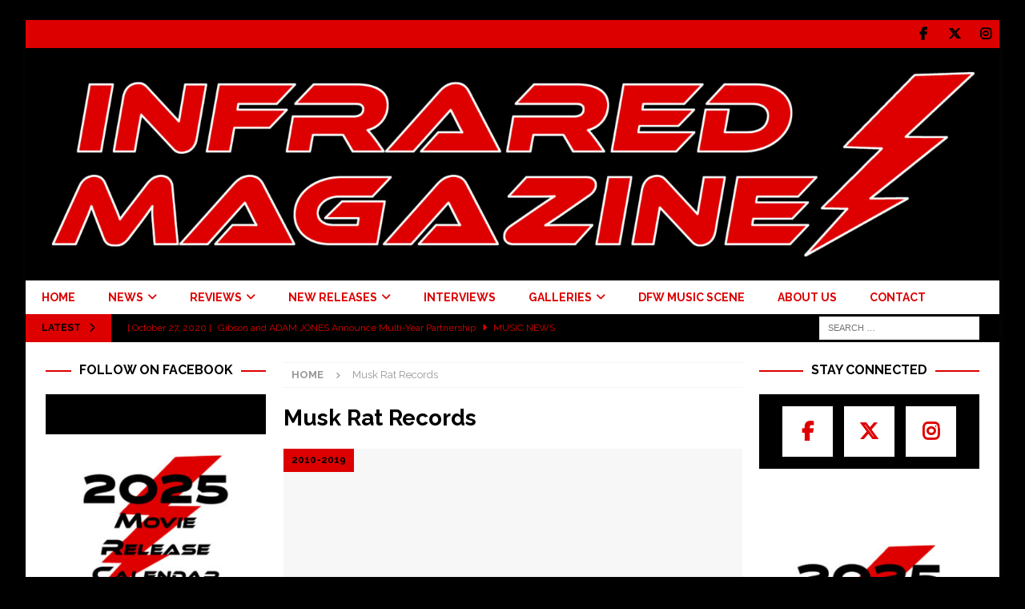

--- FILE ---
content_type: text/html; charset=UTF-8
request_url: https://infraredmag.com/tag/musk-rat-records/
body_size: 20620
content:
<!DOCTYPE html>
<html class="no-js mh-two-sb" lang="en-US">
<head>
<meta charset="UTF-8">
<meta name="viewport" content="width=device-width, initial-scale=1.0">
<link rel="profile" href="http://gmpg.org/xfn/11" />
<meta name='robots' content='index, follow, max-image-preview:large, max-snippet:-1, max-video-preview:-1' />
	<style>img:is([sizes="auto" i], [sizes^="auto," i]) { contain-intrinsic-size: 3000px 1500px }</style>
	
	<!-- This site is optimized with the Yoast SEO Premium plugin v25.3.1 (Yoast SEO v26.7) - https://yoast.com/wordpress/plugins/seo/ -->
	<title>Musk Rat Records Archives | INFRARED MAGAZINE</title>
	<link rel="canonical" href="https://infraredmag.com/tag/musk-rat-records/" />
	<meta property="og:locale" content="en_US" />
	<meta property="og:type" content="article" />
	<meta property="og:title" content="Musk Rat Records Archives" />
	<meta property="og:url" content="https://infraredmag.com/tag/musk-rat-records/" />
	<meta property="og:site_name" content="INFRARED MAGAZINE" />
	<meta name="twitter:card" content="summary_large_image" />
	<meta name="twitter:site" content="@infraredmag" />
	<script data-jetpack-boost="ignore" type="application/ld+json" class="yoast-schema-graph">{"@context":"https://schema.org","@graph":[{"@type":"CollectionPage","@id":"https://infraredmag.com/tag/musk-rat-records/","url":"https://infraredmag.com/tag/musk-rat-records/","name":"Musk Rat Records Archives | INFRARED MAGAZINE","isPartOf":{"@id":"https://infraredmag.com/#website"},"breadcrumb":{"@id":"https://infraredmag.com/tag/musk-rat-records/#breadcrumb"},"inLanguage":"en-US"},{"@type":"BreadcrumbList","@id":"https://infraredmag.com/tag/musk-rat-records/#breadcrumb","itemListElement":[{"@type":"ListItem","position":1,"name":"Home","item":"https://infraredmag.com/"},{"@type":"ListItem","position":2,"name":"Musk Rat Records"}]},{"@type":"WebSite","@id":"https://infraredmag.com/#website","url":"https://infraredmag.com/","name":"INFRARED MAGAZINE","description":"","publisher":{"@id":"https://infraredmag.com/#organization"},"potentialAction":[{"@type":"SearchAction","target":{"@type":"EntryPoint","urlTemplate":"https://infraredmag.com/?s={search_term_string}"},"query-input":{"@type":"PropertyValueSpecification","valueRequired":true,"valueName":"search_term_string"}}],"inLanguage":"en-US"},{"@type":"Organization","@id":"https://infraredmag.com/#organization","name":"Infrared Magazine","url":"https://infraredmag.com/","logo":{"@type":"ImageObject","inLanguage":"en-US","@id":"https://infraredmag.com/#/schema/logo/image/","url":"https://infraredmag.com/wp-content/uploads/2022/02/Infrared-MAG-Logo-2-small.png","contentUrl":"https://infraredmag.com/wp-content/uploads/2022/02/Infrared-MAG-Logo-2-small.png","width":600,"height":200,"caption":"Infrared Magazine"},"image":{"@id":"https://infraredmag.com/#/schema/logo/image/"},"sameAs":["https://www.facebook.com/InfraredMagazine/","https://x.com/infraredmag","https://www.instagram.com/infraredmagazine/","https://www.instagram.com/infrared_magazine/"]}]}</script>
	<!-- / Yoast SEO Premium plugin. -->


<link rel='dns-prefetch' href='//secure.gravatar.com' />
<link rel='dns-prefetch' href='//www.googletagmanager.com' />
<link rel='dns-prefetch' href='//stats.wp.com' />
<link rel='dns-prefetch' href='//fonts.googleapis.com' />
<link rel='dns-prefetch' href='//jetpack.wordpress.com' />
<link rel='dns-prefetch' href='//s0.wp.com' />
<link rel='dns-prefetch' href='//public-api.wordpress.com' />
<link rel='dns-prefetch' href='//0.gravatar.com' />
<link rel='dns-prefetch' href='//1.gravatar.com' />
<link rel='dns-prefetch' href='//2.gravatar.com' />
<link rel='dns-prefetch' href='//widgets.wp.com' />
<link rel='preconnect' href='//c0.wp.com' />
<link rel="alternate" type="application/rss+xml" title="INFRARED MAGAZINE &raquo; Feed" href="https://infraredmag.com/feed/" />
<link rel="alternate" type="application/rss+xml" title="INFRARED MAGAZINE &raquo; Comments Feed" href="https://infraredmag.com/comments/feed/" />
<link rel="alternate" type="application/rss+xml" title="INFRARED MAGAZINE &raquo; Musk Rat Records Tag Feed" href="https://infraredmag.com/tag/musk-rat-records/feed/" />

<link rel='stylesheet' id='all-css-7db33d2585fb6d40738ae86d79f52a2c' href='https://infraredmag.com/wp-content/boost-cache/static/003028402c.min.css' type='text/css' media='all' />
<style id='wp-emoji-styles-inline-css'>

	img.wp-smiley, img.emoji {
		display: inline !important;
		border: none !important;
		box-shadow: none !important;
		height: 1em !important;
		width: 1em !important;
		margin: 0 0.07em !important;
		vertical-align: -0.1em !important;
		background: none !important;
		padding: 0 !important;
	}
</style>
<style id='classic-theme-styles-inline-css'>
/*! This file is auto-generated */
.wp-block-button__link{color:#fff;background-color:#32373c;border-radius:9999px;box-shadow:none;text-decoration:none;padding:calc(.667em + 2px) calc(1.333em + 2px);font-size:1.125em}.wp-block-file__button{background:#32373c;color:#fff;text-decoration:none}
</style>
<style id='co-authors-plus-coauthors-style-inline-css'>
.wp-block-co-authors-plus-coauthors.is-layout-flow [class*=wp-block-co-authors-plus]{display:inline}

</style>
<style id='co-authors-plus-avatar-style-inline-css'>
.wp-block-co-authors-plus-avatar :where(img){height:auto;max-width:100%;vertical-align:bottom}.wp-block-co-authors-plus-coauthors.is-layout-flow .wp-block-co-authors-plus-avatar :where(img){vertical-align:middle}.wp-block-co-authors-plus-avatar:is(.alignleft,.alignright){display:table}.wp-block-co-authors-plus-avatar.aligncenter{display:table;margin-inline:auto}

</style>
<style id='co-authors-plus-image-style-inline-css'>
.wp-block-co-authors-plus-image{margin-bottom:0}.wp-block-co-authors-plus-image :where(img){height:auto;max-width:100%;vertical-align:bottom}.wp-block-co-authors-plus-coauthors.is-layout-flow .wp-block-co-authors-plus-image :where(img){vertical-align:middle}.wp-block-co-authors-plus-image:is(.alignfull,.alignwide) :where(img){width:100%}.wp-block-co-authors-plus-image:is(.alignleft,.alignright){display:table}.wp-block-co-authors-plus-image.aligncenter{display:table;margin-inline:auto}

</style>
<style id='jetpack-sharing-buttons-style-inline-css'>
.jetpack-sharing-buttons__services-list{display:flex;flex-direction:row;flex-wrap:wrap;gap:0;list-style-type:none;margin:5px;padding:0}.jetpack-sharing-buttons__services-list.has-small-icon-size{font-size:12px}.jetpack-sharing-buttons__services-list.has-normal-icon-size{font-size:16px}.jetpack-sharing-buttons__services-list.has-large-icon-size{font-size:24px}.jetpack-sharing-buttons__services-list.has-huge-icon-size{font-size:36px}@media print{.jetpack-sharing-buttons__services-list{display:none!important}}.editor-styles-wrapper .wp-block-jetpack-sharing-buttons{gap:0;padding-inline-start:0}ul.jetpack-sharing-buttons__services-list.has-background{padding:1.25em 2.375em}
</style>
<style id='global-styles-inline-css'>
:root{--wp--preset--aspect-ratio--square: 1;--wp--preset--aspect-ratio--4-3: 4/3;--wp--preset--aspect-ratio--3-4: 3/4;--wp--preset--aspect-ratio--3-2: 3/2;--wp--preset--aspect-ratio--2-3: 2/3;--wp--preset--aspect-ratio--16-9: 16/9;--wp--preset--aspect-ratio--9-16: 9/16;--wp--preset--color--black: #000000;--wp--preset--color--cyan-bluish-gray: #abb8c3;--wp--preset--color--white: #ffffff;--wp--preset--color--pale-pink: #f78da7;--wp--preset--color--vivid-red: #cf2e2e;--wp--preset--color--luminous-vivid-orange: #ff6900;--wp--preset--color--luminous-vivid-amber: #fcb900;--wp--preset--color--light-green-cyan: #7bdcb5;--wp--preset--color--vivid-green-cyan: #00d084;--wp--preset--color--pale-cyan-blue: #8ed1fc;--wp--preset--color--vivid-cyan-blue: #0693e3;--wp--preset--color--vivid-purple: #9b51e0;--wp--preset--gradient--vivid-cyan-blue-to-vivid-purple: linear-gradient(135deg,rgba(6,147,227,1) 0%,rgb(155,81,224) 100%);--wp--preset--gradient--light-green-cyan-to-vivid-green-cyan: linear-gradient(135deg,rgb(122,220,180) 0%,rgb(0,208,130) 100%);--wp--preset--gradient--luminous-vivid-amber-to-luminous-vivid-orange: linear-gradient(135deg,rgba(252,185,0,1) 0%,rgba(255,105,0,1) 100%);--wp--preset--gradient--luminous-vivid-orange-to-vivid-red: linear-gradient(135deg,rgba(255,105,0,1) 0%,rgb(207,46,46) 100%);--wp--preset--gradient--very-light-gray-to-cyan-bluish-gray: linear-gradient(135deg,rgb(238,238,238) 0%,rgb(169,184,195) 100%);--wp--preset--gradient--cool-to-warm-spectrum: linear-gradient(135deg,rgb(74,234,220) 0%,rgb(151,120,209) 20%,rgb(207,42,186) 40%,rgb(238,44,130) 60%,rgb(251,105,98) 80%,rgb(254,248,76) 100%);--wp--preset--gradient--blush-light-purple: linear-gradient(135deg,rgb(255,206,236) 0%,rgb(152,150,240) 100%);--wp--preset--gradient--blush-bordeaux: linear-gradient(135deg,rgb(254,205,165) 0%,rgb(254,45,45) 50%,rgb(107,0,62) 100%);--wp--preset--gradient--luminous-dusk: linear-gradient(135deg,rgb(255,203,112) 0%,rgb(199,81,192) 50%,rgb(65,88,208) 100%);--wp--preset--gradient--pale-ocean: linear-gradient(135deg,rgb(255,245,203) 0%,rgb(182,227,212) 50%,rgb(51,167,181) 100%);--wp--preset--gradient--electric-grass: linear-gradient(135deg,rgb(202,248,128) 0%,rgb(113,206,126) 100%);--wp--preset--gradient--midnight: linear-gradient(135deg,rgb(2,3,129) 0%,rgb(40,116,252) 100%);--wp--preset--font-size--small: 13px;--wp--preset--font-size--medium: 20px;--wp--preset--font-size--large: 36px;--wp--preset--font-size--x-large: 42px;--wp--preset--spacing--20: 0.44rem;--wp--preset--spacing--30: 0.67rem;--wp--preset--spacing--40: 1rem;--wp--preset--spacing--50: 1.5rem;--wp--preset--spacing--60: 2.25rem;--wp--preset--spacing--70: 3.38rem;--wp--preset--spacing--80: 5.06rem;--wp--preset--shadow--natural: 6px 6px 9px rgba(0, 0, 0, 0.2);--wp--preset--shadow--deep: 12px 12px 50px rgba(0, 0, 0, 0.4);--wp--preset--shadow--sharp: 6px 6px 0px rgba(0, 0, 0, 0.2);--wp--preset--shadow--outlined: 6px 6px 0px -3px rgba(255, 255, 255, 1), 6px 6px rgba(0, 0, 0, 1);--wp--preset--shadow--crisp: 6px 6px 0px rgba(0, 0, 0, 1);}:where(.is-layout-flex){gap: 0.5em;}:where(.is-layout-grid){gap: 0.5em;}body .is-layout-flex{display: flex;}.is-layout-flex{flex-wrap: wrap;align-items: center;}.is-layout-flex > :is(*, div){margin: 0;}body .is-layout-grid{display: grid;}.is-layout-grid > :is(*, div){margin: 0;}:where(.wp-block-columns.is-layout-flex){gap: 2em;}:where(.wp-block-columns.is-layout-grid){gap: 2em;}:where(.wp-block-post-template.is-layout-flex){gap: 1.25em;}:where(.wp-block-post-template.is-layout-grid){gap: 1.25em;}.has-black-color{color: var(--wp--preset--color--black) !important;}.has-cyan-bluish-gray-color{color: var(--wp--preset--color--cyan-bluish-gray) !important;}.has-white-color{color: var(--wp--preset--color--white) !important;}.has-pale-pink-color{color: var(--wp--preset--color--pale-pink) !important;}.has-vivid-red-color{color: var(--wp--preset--color--vivid-red) !important;}.has-luminous-vivid-orange-color{color: var(--wp--preset--color--luminous-vivid-orange) !important;}.has-luminous-vivid-amber-color{color: var(--wp--preset--color--luminous-vivid-amber) !important;}.has-light-green-cyan-color{color: var(--wp--preset--color--light-green-cyan) !important;}.has-vivid-green-cyan-color{color: var(--wp--preset--color--vivid-green-cyan) !important;}.has-pale-cyan-blue-color{color: var(--wp--preset--color--pale-cyan-blue) !important;}.has-vivid-cyan-blue-color{color: var(--wp--preset--color--vivid-cyan-blue) !important;}.has-vivid-purple-color{color: var(--wp--preset--color--vivid-purple) !important;}.has-black-background-color{background-color: var(--wp--preset--color--black) !important;}.has-cyan-bluish-gray-background-color{background-color: var(--wp--preset--color--cyan-bluish-gray) !important;}.has-white-background-color{background-color: var(--wp--preset--color--white) !important;}.has-pale-pink-background-color{background-color: var(--wp--preset--color--pale-pink) !important;}.has-vivid-red-background-color{background-color: var(--wp--preset--color--vivid-red) !important;}.has-luminous-vivid-orange-background-color{background-color: var(--wp--preset--color--luminous-vivid-orange) !important;}.has-luminous-vivid-amber-background-color{background-color: var(--wp--preset--color--luminous-vivid-amber) !important;}.has-light-green-cyan-background-color{background-color: var(--wp--preset--color--light-green-cyan) !important;}.has-vivid-green-cyan-background-color{background-color: var(--wp--preset--color--vivid-green-cyan) !important;}.has-pale-cyan-blue-background-color{background-color: var(--wp--preset--color--pale-cyan-blue) !important;}.has-vivid-cyan-blue-background-color{background-color: var(--wp--preset--color--vivid-cyan-blue) !important;}.has-vivid-purple-background-color{background-color: var(--wp--preset--color--vivid-purple) !important;}.has-black-border-color{border-color: var(--wp--preset--color--black) !important;}.has-cyan-bluish-gray-border-color{border-color: var(--wp--preset--color--cyan-bluish-gray) !important;}.has-white-border-color{border-color: var(--wp--preset--color--white) !important;}.has-pale-pink-border-color{border-color: var(--wp--preset--color--pale-pink) !important;}.has-vivid-red-border-color{border-color: var(--wp--preset--color--vivid-red) !important;}.has-luminous-vivid-orange-border-color{border-color: var(--wp--preset--color--luminous-vivid-orange) !important;}.has-luminous-vivid-amber-border-color{border-color: var(--wp--preset--color--luminous-vivid-amber) !important;}.has-light-green-cyan-border-color{border-color: var(--wp--preset--color--light-green-cyan) !important;}.has-vivid-green-cyan-border-color{border-color: var(--wp--preset--color--vivid-green-cyan) !important;}.has-pale-cyan-blue-border-color{border-color: var(--wp--preset--color--pale-cyan-blue) !important;}.has-vivid-cyan-blue-border-color{border-color: var(--wp--preset--color--vivid-cyan-blue) !important;}.has-vivid-purple-border-color{border-color: var(--wp--preset--color--vivid-purple) !important;}.has-vivid-cyan-blue-to-vivid-purple-gradient-background{background: var(--wp--preset--gradient--vivid-cyan-blue-to-vivid-purple) !important;}.has-light-green-cyan-to-vivid-green-cyan-gradient-background{background: var(--wp--preset--gradient--light-green-cyan-to-vivid-green-cyan) !important;}.has-luminous-vivid-amber-to-luminous-vivid-orange-gradient-background{background: var(--wp--preset--gradient--luminous-vivid-amber-to-luminous-vivid-orange) !important;}.has-luminous-vivid-orange-to-vivid-red-gradient-background{background: var(--wp--preset--gradient--luminous-vivid-orange-to-vivid-red) !important;}.has-very-light-gray-to-cyan-bluish-gray-gradient-background{background: var(--wp--preset--gradient--very-light-gray-to-cyan-bluish-gray) !important;}.has-cool-to-warm-spectrum-gradient-background{background: var(--wp--preset--gradient--cool-to-warm-spectrum) !important;}.has-blush-light-purple-gradient-background{background: var(--wp--preset--gradient--blush-light-purple) !important;}.has-blush-bordeaux-gradient-background{background: var(--wp--preset--gradient--blush-bordeaux) !important;}.has-luminous-dusk-gradient-background{background: var(--wp--preset--gradient--luminous-dusk) !important;}.has-pale-ocean-gradient-background{background: var(--wp--preset--gradient--pale-ocean) !important;}.has-electric-grass-gradient-background{background: var(--wp--preset--gradient--electric-grass) !important;}.has-midnight-gradient-background{background: var(--wp--preset--gradient--midnight) !important;}.has-small-font-size{font-size: var(--wp--preset--font-size--small) !important;}.has-medium-font-size{font-size: var(--wp--preset--font-size--medium) !important;}.has-large-font-size{font-size: var(--wp--preset--font-size--large) !important;}.has-x-large-font-size{font-size: var(--wp--preset--font-size--x-large) !important;}
:where(.wp-block-post-template.is-layout-flex){gap: 1.25em;}:where(.wp-block-post-template.is-layout-grid){gap: 1.25em;}
:where(.wp-block-columns.is-layout-flex){gap: 2em;}:where(.wp-block-columns.is-layout-grid){gap: 2em;}
:root :where(.wp-block-pullquote){font-size: 1.5em;line-height: 1.6;}
</style>
<link rel='stylesheet' id='mh-google-fonts-css' href='https://fonts.googleapis.com/css?family=Raleway:300,400,400italic,600,700' media='all' />
<script data-jetpack-boost="ignore" type="text/javascript" src="https://infraredmag.com/wp-includes/js/jquery/jquery.min.js?ver=3.7.1" id="jquery-core-js"></script>



<!-- Google tag (gtag.js) snippet added by Site Kit -->
<!-- Google Analytics snippet added by Site Kit -->


<link rel="https://api.w.org/" href="https://infraredmag.com/wp-json/" /><link rel="alternate" title="JSON" type="application/json" href="https://infraredmag.com/wp-json/wp/v2/tags/302" /><link rel="EditURI" type="application/rsd+xml" title="RSD" href="https://infraredmag.com/xmlrpc.php?rsd" />
<meta name="generator" content="Site Kit by Google 1.170.0" />	<style>img#wpstats{display:none}</style>
		<style type="text/css">
.mh-header { background: #000000; }
.mh-navigation li:hover, .mh-navigation ul li:hover > ul, .mh-main-nav-wrap, .mh-main-nav, .mh-social-nav li a:hover, .entry-tags li, .mh-slider-caption, .mh-widget-layout8 .mh-widget-title .mh-footer-widget-title-inner, .mh-widget-col-1 .mh-slider-caption, .mh-widget-col-1 .mh-posts-lineup-caption, .mh-carousel-layout1, .mh-spotlight-widget, .mh-social-widget li a, .mh-author-bio-widget, .mh-footer-widget .mh-tab-comment-excerpt, .mh-nip-item:hover .mh-nip-overlay, .mh-widget .tagcloud a, .mh-footer-widget .tagcloud a, .mh-footer, .mh-copyright-wrap, input[type=submit]:hover, #infinite-handle span:hover { background: #ffffff; }
.mh-extra-nav-bg { background: rgba(255, 255, 255, 0.2); }
.mh-slider-caption, .mh-posts-stacked-title, .mh-posts-lineup-caption { background: #ffffff; background: rgba(255, 255, 255, 0.8); }
@media screen and (max-width: 900px) { #mh-mobile .mh-slider-caption, #mh-mobile .mh-posts-lineup-caption { background: rgba(255, 255, 255, 1); } }
.slicknav_menu, .slicknav_nav ul, #mh-mobile .mh-footer-widget .mh-posts-stacked-overlay { border-color: #ffffff; }
.mh-copyright, .mh-copyright a { color: #fff; }
.mh-widget-layout4 .mh-widget-title { background: #dd0000; background: rgba(221, 0, 0, 0.6); }
.mh-preheader, .mh-wide-layout .mh-subheader, .mh-ticker-title, .mh-main-nav li:hover, .mh-footer-nav, .slicknav_menu, .slicknav_btn, .slicknav_nav .slicknav_item:hover, .slicknav_nav a:hover, .mh-back-to-top, .mh-subheading, .entry-tags .fa, .entry-tags li:hover, .mh-widget-layout2 .mh-widget-title, .mh-widget-layout4 .mh-widget-title-inner, .mh-widget-layout4 .mh-footer-widget-title, .mh-widget-layout5 .mh-widget-title-inner, .mh-widget-layout6 .mh-widget-title, #mh-mobile .flex-control-paging li a.flex-active, .mh-image-caption, .mh-carousel-layout1 .mh-carousel-caption, .mh-tab-button.active, .mh-tab-button.active:hover, .mh-footer-widget .mh-tab-button.active, .mh-social-widget li:hover a, .mh-footer-widget .mh-social-widget li a, .mh-footer-widget .mh-author-bio-widget, .tagcloud a:hover, .mh-widget .tagcloud a:hover, .mh-footer-widget .tagcloud a:hover, .mh-posts-stacked-item .mh-meta, .page-numbers:hover, .mh-loop-pagination .current, .mh-comments-pagination .current, .pagelink, a:hover .pagelink, input[type=submit], #infinite-handle span { background: #dd0000; }
.mh-main-nav-wrap .slicknav_nav ul, blockquote, .mh-widget-layout1 .mh-widget-title, .mh-widget-layout3 .mh-widget-title, .mh-widget-layout5 .mh-widget-title, .mh-widget-layout8 .mh-widget-title:after, #mh-mobile .mh-slider-caption, .mh-carousel-layout1, .mh-spotlight-widget, .mh-author-bio-widget, .mh-author-bio-title, .mh-author-bio-image-frame, .mh-video-widget, .mh-tab-buttons, textarea:hover, input[type=text]:hover, input[type=email]:hover, input[type=tel]:hover, input[type=url]:hover { border-color: #dd0000; }
.mh-header-tagline, .mh-dropcap, .mh-carousel-layout1 .flex-direction-nav a, .mh-carousel-layout2 .mh-carousel-caption, .mh-posts-digest-small-category, .mh-posts-lineup-more, .bypostauthor .fn:after, .mh-comment-list .comment-reply-link:before, #respond #cancel-comment-reply-link:before { color: #dd0000; }
.mh-subheader, .page-numbers, a .pagelink, .mh-widget-layout3 .mh-widget-title, .mh-widget .search-form, .mh-tab-button, .mh-tab-content, .mh-nip-widget, .mh-magazine-facebook-page-widget, .mh-social-widget, .mh-posts-horizontal-widget, .mh-ad-spot, .mh-info-spot { background: #000000; }
.mh-tab-post-item { border-color: rgba(255, 255, 255, 0.3); }
.mh-tab-comment-excerpt { background: rgba(255, 255, 255, 0.6); }
#mh-mobile .mh-header-nav li:hover a, .mh-main-nav li a, .mh-extra-nav li:hover a, .mh-footer-nav li:hover a, .mh-social-nav li:hover .fa-mh-social, .mh-main-nav-wrap .slicknav_menu a, .mh-main-nav-wrap .slicknav_menu a:hover, .entry-tags a, .mh-slider-caption, .mh-slider-caption a, .mh-slider-caption a:hover, .mh-spotlight-widget, #mh-mobile .mh-spotlight-widget a, #mh-mobile .mh-spotlight-widget a:hover, .mh-spotlight-widget .mh-spotlight-meta, .mh-posts-stacked-title a, .mh-posts-stacked-title a:hover, .mh-posts-lineup-widget a, .mh-posts-lineup-widget a:hover, .mh-posts-lineup-caption, .mh-footer-widget .mh-tabbed-widget, .mh-footer-widget .mh-tabbed-widget a, .mh-footer-widget .mh-tabbed-widget a:hover, .mh-author-bio-title, .mh-author-bio-text, .mh-social-widget .fa-mh-social, .mh-footer, .mh-footer a, .mh-footer a:hover, .mh-footer .mh-meta, .mh-footer .mh-meta a, .mh-footer .mh-meta a:hover, .mh-footer .wp-caption-text, .mh-widget-layout1 .mh-widget-title.mh-footer-widget-title, .mh-widget-layout1 .mh-widget-title.mh-footer-widget-title a, .mh-widget-layout3 .mh-widget-title.mh-footer-widget-title, .mh-widget-layout3 .mh-widget-title.mh-footer-widget-title a, .mh-widget-layout7 .mh-widget-title.mh-footer-widget-title, .mh-widget-layout7 .mh-widget-title.mh-footer-widget-title a, .mh-widget-layout8 .mh-widget-title.mh-footer-widget-title, .mh-widget-layout8 .mh-widget-title.mh-footer-widget-title a, .mh-copyright, .mh-copyright a, .mh-copyright a:hover, .tagcloud a, .mh-tabbed-widget .tagcloud a, input[type=submit]:hover, #infinite-handle span:hover { color: #dd0000; }
.mh-main-nav-wrap .slicknav_menu .slicknav_icon-bar { background: #dd0000; }
.mh-header-nav-top li a, .mh-wide-layout .mh-header-nav-bottom li a, .mh-main-nav li:hover > a, .mh-footer-nav li a, .mh-social-nav-top .fa-mh-social, .mh-wide-layout .mh-social-nav-bottom .fa-mh-social, .slicknav_nav a, .slicknav_nav a:hover, .slicknav_nav .slicknav_item:hover, .slicknav_menu .slicknav_menutxt, .mh-header-date-top, .mh-wide-layout .mh-header-date-bottom, .mh-ticker-title, .mh-boxed-layout .mh-ticker-item-top a, .mh-wide-layout .mh-ticker-item a, .mh-subheading, .entry-tags .fa, .entry-tags a:hover, .mh-content .current, .page-numbers:hover, .pagelink, a:hover .pagelink, .mh-back-to-top, .mh-back-to-top:hover, .mh-widget-layout2 .mh-widget-title, .mh-widget-layout2 .mh-widget-title a, .mh-widget-layout4 .mh-widget-title-inner, .mh-widget-layout4 .mh-widget-title a, .mh-widget-layout5 .mh-widget-title, .mh-widget-layout5 .mh-widget-title a, .mh-widget-layout6 .mh-widget-title, .mh-widget-layout6 .mh-widget-title a, .mh-image-caption, .mh-carousel-layout1 .mh-carousel-caption, .mh-footer-widget .mh-author-bio-title, .mh-footer-widget .mh-author-bio-text, .mh-social-widget li:hover .fa-mh-social, .mh-footer-widget .mh-social-widget .fa-mh-social, #mh-mobile .mh-tab-button.active, .mh-tab-button.active:hover, .tagcloud a:hover, .mh-widget .tagcloud a:hover, .mh-footer-widget .tagcloud a:hover, .mh-posts-stacked-item .mh-meta, .mh-posts-stacked-item .mh-meta a, .mh-posts-stacked-item .mh-meta a:hover, input[type=submit], #infinite-handle span { color: #000000; }
.slicknav_menu .slicknav_icon-bar { background: #000000; }
.mh-header-nav-bottom li a, .mh-social-nav-bottom .fa-mh-social, .mh-boxed-layout .mh-ticker-item-bottom a, .mh-header-date-bottom, .page-numbers, a .pagelink, .mh-widget-layout3 .mh-widget-title, .mh-widget-layout3 .mh-widget-title a, .mh-tabbed-widget, .mh-tabbed-widget a, .mh-posts-horizontal-title a { color: #dd0000; }
.entry-content a { color: #dd0000; }
a:hover, .entry-content a:hover, #respond a:hover, #respond #cancel-comment-reply-link:hover, #respond .logged-in-as a:hover, .mh-comment-list .comment-meta a:hover, .mh-ping-list .mh-ping-item a:hover, .mh-meta a:hover, .mh-breadcrumb a:hover, .mh-tabbed-widget a:hover { color: #dd0000; }
</style>
<!--[if lt IE 9]>
<script src="https://infraredmag.com/wp-content/themes/mh-magazine/js/css3-mediaqueries.js"></script>
<![endif]-->
<style type="text/css">
.entry-content { font-size: 15px; font-size: 0.9375rem; }
h1, h2, h3, h4, h5, h6, .mh-custom-posts-small-title { font-family: "Raleway", sans-serif; }
body { font-family: "Raleway", sans-serif; }
</style>
<style type="text/css" id="custom-background-css">
body.custom-background { background-color: #000000; }
</style>
	<link rel="icon" href="https://infraredmag.com/wp-content/uploads/2022/08/cropped-SITE-ICON-32x32.png" sizes="32x32" />
<link rel="icon" href="https://infraredmag.com/wp-content/uploads/2022/08/cropped-SITE-ICON-192x192.png" sizes="192x192" />
<link rel="apple-touch-icon" href="https://infraredmag.com/wp-content/uploads/2022/08/cropped-SITE-ICON-180x180.png" />
<meta name="msapplication-TileImage" content="https://infraredmag.com/wp-content/uploads/2022/08/cropped-SITE-ICON-270x270.png" />
</head>
<body id="mh-mobile" class="archive tag tag-musk-rat-records tag-302 custom-background wp-custom-logo wp-theme-mh-magazine mh-boxed-layout mh-left-sb mh-loop-layout5 mh-widget-layout8" itemscope="itemscope" itemtype="https://schema.org/WebPage">
<div class="mh-container mh-container-outer">
<div class="mh-header-nav-mobile clearfix"></div>
	<div class="mh-preheader">
    	<div class="mh-container mh-container-inner mh-row clearfix">
							<div class="mh-header-bar-content mh-header-bar-top-left mh-col-2-3 clearfix">
									</div>
										<div class="mh-header-bar-content mh-header-bar-top-right mh-col-1-3 clearfix">
											<nav class="mh-social-icons mh-social-nav mh-social-nav-top clearfix" itemscope="itemscope" itemtype="https://schema.org/SiteNavigationElement">
							<div class="menu-social-menu-container"><ul id="menu-social-menu" class="menu"><li id="menu-item-66261" class="menu-item menu-item-type-custom menu-item-object-custom menu-item-66261"><a href="https://www.facebook.com/InfraredMagazine/"><i class="fa fa-mh-social"></i><span class="screen-reader-text">Facebook</span></a></li>
<li id="menu-item-66262" class="menu-item menu-item-type-custom menu-item-object-custom menu-item-66262"><a href="https://twitter.com/InfraredMag"><i class="fa fa-mh-social"></i><span class="screen-reader-text">Twitter</span></a></li>
<li id="menu-item-66263" class="menu-item menu-item-type-custom menu-item-object-custom menu-item-66263"><a href="https://www.instagram.com/infraredmagazine/"><i class="fa fa-mh-social"></i><span class="screen-reader-text">Instagram</span></a></li>
</ul></div>						</nav>
									</div>
					</div>
	</div>
<header class="mh-header" itemscope="itemscope" itemtype="https://schema.org/WPHeader">
	<div class="mh-container mh-container-inner clearfix">
		<div class="mh-custom-header clearfix">
<div class="mh-header-columns mh-row clearfix">
<div class="mh-col-1-1 mh-site-identity">
<div class="mh-site-logo" role="banner" itemscope="itemscope" itemtype="https://schema.org/Brand">
<a href="https://infraredmag.com/" class="custom-logo-link" rel="home"><img width="2560" height="544" src="https://infraredmag.com/wp-content/uploads/2025/03/NEW-Infrared-MAG-Logo-5-scaled.jpg" class="custom-logo" alt="NEW Infrared MAG Logo 5" decoding="async" fetchpriority="high" srcset="https://infraredmag.com/wp-content/uploads/2025/03/NEW-Infrared-MAG-Logo-5-scaled.jpg 2560w, https://infraredmag.com/wp-content/uploads/2025/03/NEW-Infrared-MAG-Logo-5-300x64.jpg 300w, https://infraredmag.com/wp-content/uploads/2025/03/NEW-Infrared-MAG-Logo-5-1024x218.jpg 1024w, https://infraredmag.com/wp-content/uploads/2025/03/NEW-Infrared-MAG-Logo-5-768x163.jpg 768w, https://infraredmag.com/wp-content/uploads/2025/03/NEW-Infrared-MAG-Logo-5-1536x326.jpg 1536w, https://infraredmag.com/wp-content/uploads/2025/03/NEW-Infrared-MAG-Logo-5-2048x435.jpg 2048w" sizes="(max-width: 2560px) 100vw, 2560px" data-attachment-id="95969" data-permalink="https://infraredmag.com/new-infrared-mag-logo-5/" data-orig-file="https://infraredmag.com/wp-content/uploads/2025/03/NEW-Infrared-MAG-Logo-5-scaled.jpg" data-orig-size="2560,544" data-comments-opened="1" data-image-meta="{&quot;aperture&quot;:&quot;0&quot;,&quot;credit&quot;:&quot;&quot;,&quot;camera&quot;:&quot;&quot;,&quot;caption&quot;:&quot;&quot;,&quot;created_timestamp&quot;:&quot;0&quot;,&quot;copyright&quot;:&quot;&quot;,&quot;focal_length&quot;:&quot;0&quot;,&quot;iso&quot;:&quot;0&quot;,&quot;shutter_speed&quot;:&quot;0&quot;,&quot;title&quot;:&quot;&quot;,&quot;orientation&quot;:&quot;0&quot;}" data-image-title="NEW Infrared MAG Logo 5" data-image-description="&lt;p&gt;NEW Infrared MAG Logo 5&lt;/p&gt;
" data-image-caption="" data-medium-file="https://infraredmag.com/wp-content/uploads/2025/03/NEW-Infrared-MAG-Logo-5-300x64.jpg" data-large-file="https://infraredmag.com/wp-content/uploads/2025/03/NEW-Infrared-MAG-Logo-5-1024x218.jpg" /></a></div>
</div>
</div>
</div>
	</div>
	<div class="mh-main-nav-wrap">
		<nav class="mh-navigation mh-main-nav mh-container mh-container-inner clearfix" itemscope="itemscope" itemtype="https://schema.org/SiteNavigationElement">
			<div class="menu-main-menu-container"><ul id="menu-main-menu" class="menu"><li id="menu-item-67207" class="menu-item menu-item-type-post_type menu-item-object-page menu-item-home menu-item-67207"><a href="https://infraredmag.com/">HOME</a></li>
<li id="menu-item-67208" class="menu-item menu-item-type-taxonomy menu-item-object-category menu-item-has-children menu-item-67208"><a href="https://infraredmag.com/category/news/">NEWS</a>
<ul class="sub-menu">
	<li id="menu-item-67219" class="menu-item menu-item-type-taxonomy menu-item-object-category menu-item-67219"><a href="https://infraredmag.com/category/news/movie-news/">MOVIE NEWS</a></li>
	<li id="menu-item-67220" class="menu-item menu-item-type-taxonomy menu-item-object-category menu-item-has-children menu-item-67220"><a href="https://infraredmag.com/category/news/music-news/">MUSIC NEWS</a>
	<ul class="sub-menu">
		<li id="menu-item-67221" class="menu-item menu-item-type-taxonomy menu-item-object-category menu-item-67221"><a href="https://infraredmag.com/category/news/music-news/press-releases/">PRESS RELEASES</a></li>
		<li id="menu-item-67222" class="menu-item menu-item-type-taxonomy menu-item-object-category menu-item-67222"><a href="https://infraredmag.com/category/news/music-news/tours/">TOURS</a></li>
		<li id="menu-item-67223" class="menu-item menu-item-type-taxonomy menu-item-object-category menu-item-67223"><a href="https://infraredmag.com/category/news/music-news/videos/">VIDEOS</a></li>
		<li id="menu-item-67224" class="menu-item menu-item-type-taxonomy menu-item-object-category menu-item-67224"><a href="https://infraredmag.com/category/festivals-news/">FESTIVALS</a></li>
		<li id="menu-item-67225" class="menu-item menu-item-type-taxonomy menu-item-object-category menu-item-67225"><a href="https://infraredmag.com/category/live-streams/">LIVE STREAMS</a></li>
	</ul>
</li>
</ul>
</li>
<li id="menu-item-67209" class="menu-item menu-item-type-taxonomy menu-item-object-category menu-item-has-children menu-item-67209"><a href="https://infraredmag.com/category/reviews/">REVIEWS</a>
<ul class="sub-menu">
	<li id="menu-item-67214" class="menu-item menu-item-type-taxonomy menu-item-object-category menu-item-has-children menu-item-67214"><a href="https://infraredmag.com/category/reviews/movie-reviews/">MOVIE REVIEWS</a>
	<ul class="sub-menu">
		<li id="menu-item-84884" class="menu-item menu-item-type-taxonomy menu-item-object-category menu-item-has-children menu-item-84884"><a href="https://infraredmag.com/category/reviews/movie-reviews/genre/">GENRE</a>
		<ul class="sub-menu">
			<li id="menu-item-84885" class="menu-item menu-item-type-taxonomy menu-item-object-category menu-item-84885"><a href="https://infraredmag.com/category/reviews/movie-reviews/genre/horror/">HORROR</a></li>
		</ul>
</li>
		<li id="menu-item-84883" class="menu-item menu-item-type-taxonomy menu-item-object-category menu-item-84883"><a href="https://infraredmag.com/category/reviews/movie-reviews/feature-films/">FEATURE FILMS</a></li>
		<li id="menu-item-84886" class="menu-item menu-item-type-taxonomy menu-item-object-category menu-item-84886"><a href="https://infraredmag.com/category/reviews/movie-reviews/short-films/">SHORT FILMS</a></li>
		<li id="menu-item-67717" class="menu-item menu-item-type-taxonomy menu-item-object-category menu-item-67717"><a href="https://infraredmag.com/category/reviews/movie-reviews/year-end-reviews-movie-reviews/">YEAR END REVIEWS</a></li>
	</ul>
</li>
	<li id="menu-item-67215" class="menu-item menu-item-type-taxonomy menu-item-object-category menu-item-has-children menu-item-67215"><a href="https://infraredmag.com/category/reviews/music-reviews/">MUSIC REVIEWS</a>
	<ul class="sub-menu">
		<li id="menu-item-67210" class="menu-item menu-item-type-taxonomy menu-item-object-category menu-item-67210"><a href="https://infraredmag.com/category/reviews/music-reviews/album-reviews/">ALBUM REVIEWS</a></li>
		<li id="menu-item-67213" class="menu-item menu-item-type-taxonomy menu-item-object-category menu-item-67213"><a href="https://infraredmag.com/category/reviews/music-reviews/ep-single-reviews/">EP &#038; SINGLE REVIEWS</a></li>
		<li id="menu-item-67211" class="menu-item menu-item-type-taxonomy menu-item-object-category menu-item-67211"><a href="https://infraredmag.com/category/reviews/music-reviews/classic-album-reviews/">CLASSIC ALBUM REVIEWS</a></li>
		<li id="menu-item-67716" class="menu-item menu-item-type-taxonomy menu-item-object-category menu-item-67716"><a href="https://infraredmag.com/category/reviews/music-reviews/year-end-reviews/">YEAR END REVIEWS</a></li>
		<li id="menu-item-82298" class="menu-item menu-item-type-taxonomy menu-item-object-category menu-item-82298"><a href="https://infraredmag.com/category/reviews/music-reviews/lists/">LISTS</a></li>
	</ul>
</li>
	<li id="menu-item-70041" class="menu-item menu-item-type-taxonomy menu-item-object-category menu-item-70041"><a href="https://infraredmag.com/category/reviews/book-reviews/">BOOK REVIEWS</a></li>
</ul>
</li>
<li id="menu-item-67226" class="menu-item menu-item-type-taxonomy menu-item-object-category menu-item-has-children menu-item-67226"><a href="https://infraredmag.com/category/new-releases/">NEW RELEASES</a>
<ul class="sub-menu">
	<li id="menu-item-67227" class="menu-item menu-item-type-taxonomy menu-item-object-category menu-item-has-children menu-item-67227"><a href="https://infraredmag.com/category/new-releases/book-releases/">BOOK RELEASES</a>
	<ul class="sub-menu">
		<li id="menu-item-67228" class="menu-item menu-item-type-taxonomy menu-item-object-category menu-item-67228"><a href="https://infraredmag.com/category/new-releases/book-releases/past-book-releases/">PAST BOOK RELEASES</a></li>
		<li id="menu-item-67229" class="menu-item menu-item-type-taxonomy menu-item-object-category menu-item-67229"><a href="https://infraredmag.com/category/new-releases/book-releases/upcoming-book-releases/">UPCOMING BOOK RELEASES</a></li>
		<li id="menu-item-78208" class="menu-item menu-item-type-taxonomy menu-item-object-category menu-item-78208"><a href="https://infraredmag.com/category/new-releases/book-releases/past-audio-book-releases/">PAST AUDIO BOOK RELEASES</a></li>
		<li id="menu-item-78209" class="menu-item menu-item-type-taxonomy menu-item-object-category menu-item-78209"><a href="https://infraredmag.com/category/new-releases/book-releases/upcoming-audio-book-releases/">UPCOMING AUDIO BOOK RELEASES</a></li>
	</ul>
</li>
	<li id="menu-item-67230" class="menu-item menu-item-type-taxonomy menu-item-object-category menu-item-has-children menu-item-67230"><a href="https://infraredmag.com/category/new-releases/movie-releases/">MOVIE RELEASES</a>
	<ul class="sub-menu">
		<li id="menu-item-67231" class="menu-item menu-item-type-taxonomy menu-item-object-category menu-item-has-children menu-item-67231"><a href="https://infraredmag.com/category/new-releases/movie-releases/past-movie-releases/">PAST MOVIE RELEASES</a>
		<ul class="sub-menu">
			<li id="menu-item-67752" class="menu-item menu-item-type-taxonomy menu-item-object-category menu-item-67752"><a href="https://infraredmag.com/category/new-releases/movie-releases/past-movie-releases/1970-1979-movies/">1970-1979</a></li>
			<li id="menu-item-67753" class="menu-item menu-item-type-taxonomy menu-item-object-category menu-item-67753"><a href="https://infraredmag.com/category/new-releases/movie-releases/past-movie-releases/1980-1989-past-movie-releases/">1980-1989</a></li>
			<li id="menu-item-67754" class="menu-item menu-item-type-taxonomy menu-item-object-category menu-item-67754"><a href="https://infraredmag.com/category/new-releases/movie-releases/past-movie-releases/1990-1999-past-movie-releases/">1990-1999</a></li>
			<li id="menu-item-67755" class="menu-item menu-item-type-taxonomy menu-item-object-category menu-item-67755"><a href="https://infraredmag.com/category/new-releases/movie-releases/past-movie-releases/2000-2009-past-movie-releases/">2000-2009</a></li>
			<li id="menu-item-67756" class="menu-item menu-item-type-taxonomy menu-item-object-category menu-item-67756"><a href="https://infraredmag.com/category/new-releases/movie-releases/past-movie-releases/2010-2019-past-movie-releases/">2010-2019</a></li>
			<li id="menu-item-67757" class="menu-item menu-item-type-taxonomy menu-item-object-category menu-item-67757"><a href="https://infraredmag.com/category/new-releases/movie-releases/past-movie-releases/2020-2025-past-movie-releases/">2020-2024</a></li>
		</ul>
</li>
		<li id="menu-item-67232" class="menu-item menu-item-type-taxonomy menu-item-object-category menu-item-67232"><a href="https://infraredmag.com/category/new-releases/movie-releases/upcoming-movie-releases/">UPCOMING MOVIE RELEASES</a></li>
	</ul>
</li>
	<li id="menu-item-67233" class="menu-item menu-item-type-taxonomy menu-item-object-category menu-item-has-children menu-item-67233"><a href="https://infraredmag.com/category/new-releases/music-releases/">MUSIC RELEASES</a>
	<ul class="sub-menu">
		<li id="menu-item-67234" class="menu-item menu-item-type-taxonomy menu-item-object-category menu-item-has-children menu-item-67234"><a href="https://infraredmag.com/category/new-releases/music-releases/past-music-releases/">PAST MUSIC RELEASES</a>
		<ul class="sub-menu">
			<li id="menu-item-67758" class="menu-item menu-item-type-taxonomy menu-item-object-category menu-item-67758"><a href="https://infraredmag.com/category/new-releases/music-releases/past-music-releases/1960-1969/">1960-1969</a></li>
			<li id="menu-item-67759" class="menu-item menu-item-type-taxonomy menu-item-object-category menu-item-67759"><a href="https://infraredmag.com/category/new-releases/music-releases/past-music-releases/1970-1979/">1970-1979</a></li>
			<li id="menu-item-67760" class="menu-item menu-item-type-taxonomy menu-item-object-category menu-item-67760"><a href="https://infraredmag.com/category/new-releases/music-releases/past-music-releases/1980-1989/">1980-1989</a></li>
			<li id="menu-item-67761" class="menu-item menu-item-type-taxonomy menu-item-object-category menu-item-67761"><a href="https://infraredmag.com/category/new-releases/music-releases/past-music-releases/1990-1999/">1990-1999</a></li>
			<li id="menu-item-67762" class="menu-item menu-item-type-taxonomy menu-item-object-category menu-item-67762"><a href="https://infraredmag.com/category/new-releases/music-releases/past-music-releases/2000-2009/">2000-2009</a></li>
			<li id="menu-item-67763" class="menu-item menu-item-type-taxonomy menu-item-object-category menu-item-67763"><a href="https://infraredmag.com/category/new-releases/music-releases/past-music-releases/2010-2019/">2010-2019</a></li>
			<li id="menu-item-67764" class="menu-item menu-item-type-taxonomy menu-item-object-category menu-item-67764"><a href="https://infraredmag.com/category/new-releases/music-releases/past-music-releases/2020-2025/">2020-2024</a></li>
		</ul>
</li>
		<li id="menu-item-67235" class="menu-item menu-item-type-taxonomy menu-item-object-category menu-item-67235"><a href="https://infraredmag.com/category/new-releases/music-releases/upcoming-music-releases/">UPCOMING MUSIC RELEASES</a></li>
		<li id="menu-item-69385" class="menu-item menu-item-type-taxonomy menu-item-object-category menu-item-69385"><a href="https://infraredmag.com/category/new-releases/music-releases/music-videos/">MUSIC VIDEOS</a></li>
	</ul>
</li>
</ul>
</li>
<li id="menu-item-67236" class="menu-item menu-item-type-taxonomy menu-item-object-category menu-item-67236"><a href="https://infraredmag.com/category/interviews/">INTERVIEWS</a></li>
<li id="menu-item-67237" class="menu-item menu-item-type-taxonomy menu-item-object-category menu-item-has-children menu-item-67237"><a href="https://infraredmag.com/category/concert-reviews/galleries/">GALLERIES</a>
<ul class="sub-menu">
	<li id="menu-item-70042" class="menu-item menu-item-type-taxonomy menu-item-object-category menu-item-70042"><a href="https://infraredmag.com/category/concert-reviews/">CONCERT REVIEWS</a></li>
</ul>
</li>
<li id="menu-item-78663" class="menu-item menu-item-type-custom menu-item-object-custom menu-item-78663"><a href="https://infraredmag.com/tag/dallas-music-scene/">DFW MUSIC SCENE</a></li>
<li id="menu-item-82183" class="menu-item menu-item-type-post_type menu-item-object-page menu-item-82183"><a href="https://infraredmag.com/about-us/">ABOUT US</a></li>
<li id="menu-item-76119" class="menu-item menu-item-type-post_type menu-item-object-page menu-item-76119"><a href="https://infraredmag.com/contact/">CONTACT</a></li>
</ul></div>		</nav>
	</div>
	</header>
	<div class="mh-subheader">
		<div class="mh-container mh-container-inner mh-row clearfix">
							<div class="mh-header-bar-content mh-header-bar-bottom-left mh-col-2-3 clearfix">
											<div class="mh-header-ticker mh-header-ticker-bottom">
							<div class="mh-ticker-bottom">
			<div class="mh-ticker-title mh-ticker-title-bottom">
			Latest<i class="fa fa-chevron-right"></i>		</div>
		<div class="mh-ticker-content mh-ticker-content-bottom">
		<ul id="mh-ticker-loop-bottom">				<li class="mh-ticker-item mh-ticker-item-bottom">
					<a href="https://infraredmag.com/gibson-and-adam-jones-announce-multi-year-partnership/" title="Gibson and ADAM JONES Announce Multi-Year Partnership">
						<span class="mh-ticker-item-date mh-ticker-item-date-bottom">
                        	[ October 27, 2020 ]                        </span>
						<span class="mh-ticker-item-title mh-ticker-item-title-bottom">
							Gibson and ADAM JONES Announce Multi-Year Partnership						</span>
													<span class="mh-ticker-item-cat mh-ticker-item-cat-bottom">
								<i class="fa fa-caret-right"></i>
																Music News							</span>
											</a>
				</li>				<li class="mh-ticker-item mh-ticker-item-bottom">
					<a href="https://infraredmag.com/exhorder-to-kick-off-unforeseen-circumstances-us-headlining-tour-later-this-month-tickets-on-sale-now-live-video-playing/" title="EXHORDER To Kick Off Unforeseen Circumstances US Headlining Tour Later This Month; Tickets On Sale Now + Live Video Playing">
						<span class="mh-ticker-item-date mh-ticker-item-date-bottom">
                        	[ January 14, 2026 ]                        </span>
						<span class="mh-ticker-item-title mh-ticker-item-title-bottom">
							EXHORDER To Kick Off Unforeseen Circumstances US Headlining Tour Later This Month; Tickets On Sale Now + Live Video Playing						</span>
													<span class="mh-ticker-item-cat mh-ticker-item-cat-bottom">
								<i class="fa fa-caret-right"></i>
																Music News							</span>
											</a>
				</li>				<li class="mh-ticker-item mh-ticker-item-bottom">
					<a href="https://infraredmag.com/deeper-graves-third-album-from-chrome-waves-ex-nachtmystium-member-pull-me-toward-the-dark-drops-february-27th-on-disorder-recordings-a%c2%80%c2%9cwhere-do-we-go-from-herea%c2%80%c2%9d-video-and-p/" title="DEEPER GRAVES: Third Album From Chrome Waves/Ex-Nachtmystium Member, Pull Me Toward The Dark, Drops February 27th On Disorder Recordings; âWhere Do We Go From Hereâ Video And Preorders Posted">
						<span class="mh-ticker-item-date mh-ticker-item-date-bottom">
                        	[ January 14, 2026 ]                        </span>
						<span class="mh-ticker-item-title mh-ticker-item-title-bottom">
							DEEPER GRAVES: Third Album From Chrome Waves/Ex-Nachtmystium Member, Pull Me Toward The Dark, Drops February 27th On Disorder Recordings; âWhere Do We Go From Hereâ Video And Preorders Posted						</span>
													<span class="mh-ticker-item-cat mh-ticker-item-cat-bottom">
								<i class="fa fa-caret-right"></i>
																Interviews							</span>
											</a>
				</li>				<li class="mh-ticker-item mh-ticker-item-bottom">
					<a href="https://infraredmag.com/c-y-m-live-from-heavy-duty-out-now/" title="C.Y.M.: LIVE FROM HEAVY DUTY OUT NOW">
						<span class="mh-ticker-item-date mh-ticker-item-date-bottom">
                        	[ January 14, 2026 ]                        </span>
						<span class="mh-ticker-item-title mh-ticker-item-title-bottom">
							C.Y.M.: LIVE FROM HEAVY DUTY OUT NOW						</span>
													<span class="mh-ticker-item-cat mh-ticker-item-cat-bottom">
								<i class="fa fa-caret-right"></i>
																News							</span>
											</a>
				</li>				<li class="mh-ticker-item mh-ticker-item-bottom">
					<a href="https://infraredmag.com/cryptic-shift-uk-progressive-death-metal-outfit-to-unleash-overspace-new-video-single-now-playing-preorders-available/" title="CRYPTIC SHIFT: UK Progressive Death Metal Outfit To Unleash Overspace &amp; Supertime Full-Length On February 27th Through Metal Blade Records; New Video/Single Now Playing + Preorders Available">
						<span class="mh-ticker-item-date mh-ticker-item-date-bottom">
                        	[ January 13, 2026 ]                        </span>
						<span class="mh-ticker-item-title mh-ticker-item-title-bottom">
							CRYPTIC SHIFT: UK Progressive Death Metal Outfit To Unleash Overspace &amp; Supertime Full-Length On February 27th Through Metal Blade Records; New Video/Single Now Playing + Preorders Available						</span>
													<span class="mh-ticker-item-cat mh-ticker-item-cat-bottom">
								<i class="fa fa-caret-right"></i>
																Music News							</span>
											</a>
				</li>				<li class="mh-ticker-item mh-ticker-item-bottom">
					<a href="https://infraredmag.com/gridfailure-a%c2%80%c2%9cdrunk-on-the-blood-of-my-neighbora%c2%80%c2%9d-video-playing-sixth-mass-extinction-skulduggery-iii-featuring-guests-from-today-is-the-day-vastum-les-chants-du-hasard-t-o/" title="GRIDFAILURE: âDrunk On The Blood Of My Neighborâ Video Playing; Sixth Mass-Extinction Skulduggery III, Featuring Guests From Today Is The Day, Vastum, Les Chants Du Hasard, T.O.M.B., And More Out On Nefarious Industries">
						<span class="mh-ticker-item-date mh-ticker-item-date-bottom">
                        	[ January 13, 2026 ]                        </span>
						<span class="mh-ticker-item-title mh-ticker-item-title-bottom">
							GRIDFAILURE: âDrunk On The Blood Of My Neighborâ Video Playing; Sixth Mass-Extinction Skulduggery III, Featuring Guests From Today Is The Day, Vastum, Les Chants Du Hasard, T.O.M.B., And More Out On Nefarious Industries						</span>
													<span class="mh-ticker-item-cat mh-ticker-item-cat-bottom">
								<i class="fa fa-caret-right"></i>
																Music News							</span>
											</a>
				</li>		</ul>
	</div>
</div>						</div>
									</div>
										<div class="mh-header-bar-content mh-header-bar-bottom-right mh-col-1-3 clearfix">
											<aside class="mh-header-search mh-header-search-bottom">
							<form role="search" method="get" class="search-form" action="https://infraredmag.com/">
				<label>
					<span class="screen-reader-text">Search for:</span>
					<input type="search" class="search-field" placeholder="Search &hellip;" value="" name="s" />
				</label>
				<input type="submit" class="search-submit" value="Search" />
			</form>						</aside>
									</div>
					</div>
	</div>
<div class="mh-wrapper clearfix">
	<div class="mh-main clearfix">
		<div id="main-content" class="mh-loop mh-content" role="main"><nav class="mh-breadcrumb" itemscope itemtype="https://schema.org/BreadcrumbList"><span itemprop="itemListElement" itemscope itemtype="https://schema.org/ListItem"><a href="https://infraredmag.com" title="Home" itemprop="item"><span itemprop="name">Home</span></a><meta itemprop="position" content="1" /></span><span class="mh-breadcrumb-delimiter"><i class="fa fa-angle-right"></i></span>Musk Rat Records</nav>
				<header class="page-header"><h1 class="page-title">Musk Rat Records</h1>				</header><article class="mh-posts-large-item clearfix post-5753 post type-post status-publish format-audio hentry category-2010-2019 category-music-releases category-new-releases category-past-music-releases tag-dealbreaker tag-musk-rat-records tag-royal-tusk post_format-post-format-audio">
	<figure class="mh-posts-large-thumb">
		<a class="mh-thumb-icon" href="https://infraredmag.com/royal-tusk-dealbreaker/" title="ROYAL TUSK &#8216;DealBreaker&#8217;"><img class="mh-image-placeholder" src="https://infraredmag.com/wp-content/themes/mh-magazine/images/placeholder-content.png" alt="No Picture" />		</a>
					<div class="mh-image-caption mh-posts-large-caption">
				2010-2019			</div>
			</figure>
	<div class="mh-posts-large-content clearfix">
		<header class="mh-posts-large-header">
			<h3 class="entry-title mh-posts-large-title">
				<a href="https://infraredmag.com/royal-tusk-dealbreaker/" title="ROYAL TUSK &#8216;DealBreaker&#8217;" rel="bookmark">
					ROYAL TUSK &#8216;DealBreaker&#8217;				</a>
			</h3>
			<div class="mh-meta entry-meta">
<span class="entry-meta-date updated"><i class="far fa-clock"></i><a href="https://infraredmag.com/2017/09/">September 29, 2017</a></span>
<span class="entry-meta-author author vcard"><i class="fa fa-user"></i><a class="fn" href="https://infraredmag.com/author/infrared-magazine/">Infrared Magazine</a></span>
<span class="entry-meta-comments"><i class="far fa-comment"></i><span class="mh-comment-count-link">Comments Off<span class="screen-reader-text"> on ROYAL TUSK &#8216;DealBreaker&#8217;</span></span></span>
</div>
		</header>
		<div class="mh-posts-large-excerpt clearfix">
			<div class="mh-excerpt"><p>ROYAL TUSK DealBreaker September 29, 2017 Musk Rat Records</p>
</div>		</div>
	</div>
</article>		</div>
			<aside class="mh-widget-col-1 mh-sidebar" itemscope="itemscope" itemtype="https://schema.org/WPSideBar"><div id="mh_magazine_facebook_page-5" class="mh-widget mh_magazine_facebook_page"><h4 class="mh-widget-title"><span class="mh-widget-title-inner">Follow on Facebook</span></h4><div class="mh-magazine-facebook-page-widget">
<div class="fb-page" data-href="https://www.facebook.com/InfraredMagazine" data-width="280" data-height="280" data-hide-cover="0" data-show-facepile="1" data-show-posts="0"></div>
</div>
</div><div id="media_image-17" class="mh-widget widget_media_image"><a href="https://infraredmag.com/2025-movie-release-calendar/"><img width="300" height="200" src="https://infraredmag.com/wp-content/uploads/2025/03/2025-Movie-Release-Calendar-Logo-300x200.jpg" class="image wp-image-95735  attachment-medium size-medium" alt="2025 Movie Release Calendar Logo" style="max-width: 100%; height: auto;" decoding="async" loading="lazy" srcset="https://infraredmag.com/wp-content/uploads/2025/03/2025-Movie-Release-Calendar-Logo-300x200.jpg 300w, https://infraredmag.com/wp-content/uploads/2025/03/2025-Movie-Release-Calendar-Logo-1024x683.jpg 1024w, https://infraredmag.com/wp-content/uploads/2025/03/2025-Movie-Release-Calendar-Logo-768x512.jpg 768w, https://infraredmag.com/wp-content/uploads/2025/03/2025-Movie-Release-Calendar-Logo.jpg 1180w" sizes="auto, (max-width: 300px) 100vw, 300px" data-attachment-id="95735" data-permalink="https://infraredmag.com/2025-movie-release-calendar-logo/" data-orig-file="https://infraredmag.com/wp-content/uploads/2025/03/2025-Movie-Release-Calendar-Logo.jpg" data-orig-size="1180,787" data-comments-opened="1" data-image-meta="{&quot;aperture&quot;:&quot;0&quot;,&quot;credit&quot;:&quot;&quot;,&quot;camera&quot;:&quot;&quot;,&quot;caption&quot;:&quot;&quot;,&quot;created_timestamp&quot;:&quot;0&quot;,&quot;copyright&quot;:&quot;&quot;,&quot;focal_length&quot;:&quot;0&quot;,&quot;iso&quot;:&quot;0&quot;,&quot;shutter_speed&quot;:&quot;0&quot;,&quot;title&quot;:&quot;&quot;,&quot;orientation&quot;:&quot;0&quot;}" data-image-title="2025 Movie Release Calendar Logo" data-image-description="&lt;p&gt;2025 Movie Release Calendar Logo&lt;/p&gt;
" data-image-caption="" data-medium-file="https://infraredmag.com/wp-content/uploads/2025/03/2025-Movie-Release-Calendar-Logo-300x200.jpg" data-large-file="https://infraredmag.com/wp-content/uploads/2025/03/2025-Movie-Release-Calendar-Logo-1024x683.jpg" /></a></div><div id="block-8" class="mh-widget widget_block"><center><strong><big>MOVIES</big></strong></center></div><div id="mh_magazine_custom_posts-7" class="mh-widget mh_magazine_custom_posts"><h4 class="mh-widget-title"><span class="mh-widget-title-inner"><a href="https://infraredmag.com/category/new-releases/movie-releases/upcoming-movie-releases/" class="mh-widget-title-link">UPCOMING MOVIE RELEASES</a></span></h4>			<ul class="mh-custom-posts-widget clearfix"> 						<li class="mh-custom-posts-item mh-custom-posts-small clearfix post-95998 post type-post status-publish format-video has-post-thumbnail category-2025-upcoming-movie-releases category-movie-releases category-new-releases category-upcoming-movie-releases tag-222-pictures tag-action-fatih-media tag-alexander-adrian-gibson tag-berenice-molina-valle tag-berenice-valle tag-boycott-entertainment tag-cesar-garcia tag-confluential-films tag-cory-hardrict tag-cruz-santiago tag-cynthia-puga tag-david-anthony-mcgill tag-die-like-a-man tag-eric-nazarian tag-everytown-for-gun-safety tag-frankie-loyal tag-gravitas-ventures tag-homeboy-industries tag-laura-patalano tag-mariel-molino tag-miguel-angel-garcia tag-much-mas-media tag-pete-mark-vasquez tag-peter-vasquez tag-pico-youth-and-family-center tag-secret-movie-club-theater tag-sergio-dinero-100k-lopez tag-showdown-productions tag-tommy-oliver tag-two-twenty-two-pictures tag-voyager-pictures-inc post_format-post-format-video">
															<figure class="mh-custom-posts-thumb">
									<a class="mh-thumb-icon mh-thumb-icon-small" href="https://infraredmag.com/die-like-a-man-2025/" title="DIE LIKE A MAN"><img width="80" height="60" src="https://infraredmag.com/wp-content/uploads/2025/03/DIE-LIKE-A-MAN-2025-iTunes-COVER-PHOTO-80x60.jpg" class="attachment-mh-magazine-small size-mh-magazine-small wp-post-image" alt="DIE LIKE A MAN [2025] - iTunes COVER PHOTO" decoding="async" loading="lazy" srcset="https://infraredmag.com/wp-content/uploads/2025/03/DIE-LIKE-A-MAN-2025-iTunes-COVER-PHOTO-80x60.jpg 80w, https://infraredmag.com/wp-content/uploads/2025/03/DIE-LIKE-A-MAN-2025-iTunes-COVER-PHOTO-678x509.jpg 678w, https://infraredmag.com/wp-content/uploads/2025/03/DIE-LIKE-A-MAN-2025-iTunes-COVER-PHOTO-326x245.jpg 326w" sizes="auto, (max-width: 80px) 100vw, 80px" data-attachment-id="95999" data-permalink="https://infraredmag.com/die-like-a-man-2025/die-like-a-man-2025-itunes-cover-photo/" data-orig-file="https://infraredmag.com/wp-content/uploads/2025/03/DIE-LIKE-A-MAN-2025-iTunes-COVER-PHOTO.jpg" data-orig-size="1200,675" data-comments-opened="1" data-image-meta="{&quot;aperture&quot;:&quot;0&quot;,&quot;credit&quot;:&quot;&quot;,&quot;camera&quot;:&quot;&quot;,&quot;caption&quot;:&quot;&quot;,&quot;created_timestamp&quot;:&quot;0&quot;,&quot;copyright&quot;:&quot;&quot;,&quot;focal_length&quot;:&quot;0&quot;,&quot;iso&quot;:&quot;0&quot;,&quot;shutter_speed&quot;:&quot;0&quot;,&quot;title&quot;:&quot;&quot;,&quot;orientation&quot;:&quot;0&quot;}" data-image-title="DIE LIKE A MAN [2025] &#8211; iTunes COVER PHOTO" data-image-description="&lt;p&gt;DIE LIKE A MAN [2025] &#8211; iTunes COVER PHOTO&lt;/p&gt;
" data-image-caption="" data-medium-file="https://infraredmag.com/wp-content/uploads/2025/03/DIE-LIKE-A-MAN-2025-iTunes-COVER-PHOTO-300x169.jpg" data-large-file="https://infraredmag.com/wp-content/uploads/2025/03/DIE-LIKE-A-MAN-2025-iTunes-COVER-PHOTO-1024x576.jpg" />									</a>
								</figure>
														<div class="mh-custom-posts-header">
								<div class="mh-custom-posts-small-title">
									<a href="https://infraredmag.com/die-like-a-man-2025/" title="DIE LIKE A MAN">
                                        DIE LIKE A MAN									</a>
								</div>
								<div class="mh-meta entry-meta">
<span class="entry-meta-date updated"><i class="far fa-clock"></i><a href="https://infraredmag.com/2024/04/">April 25, 2024</a></span>
<span class="entry-meta-comments"><i class="far fa-comment"></i><span class="mh-comment-count-link">Comments Off<span class="screen-reader-text"> on DIE LIKE A MAN</span></span></span>
</div>
							</div>
						</li>						<li class="mh-custom-posts-item mh-custom-posts-small clearfix post-95828 post type-post status-publish format-video has-post-thumbnail category-2025-upcoming-movie-releases category-movie-releases category-new-releases category-upcoming-movie-releases tag-akasha-villalobos tag-brian-villalobos tag-douglas-bennett tag-gallery-films tag-gravitas-ventures tag-holt-boggs tag-jane-schwartz tag-jonathan-lipnicki tag-katherine-muise tag-lawson-bennett tag-man-goes-on-rant tag-michael-tully tag-raymond-power tag-sonder-entertainment tag-swing-shift-post post_format-post-format-video">
															<figure class="mh-custom-posts-thumb">
									<a class="mh-thumb-icon mh-thumb-icon-small" href="https://infraredmag.com/man-goes-on-rant-2025/" title="MAN GOES ON RANT"><img width="80" height="60" src="https://infraredmag.com/wp-content/uploads/2025/03/MAN-GOES-ON-RANT-2025-COVER-PHOTO-80x60.jpg" class="attachment-mh-magazine-small size-mh-magazine-small wp-post-image" alt="MAN GOES ON RANT (2025) - COVER PHOTO" decoding="async" loading="lazy" srcset="https://infraredmag.com/wp-content/uploads/2025/03/MAN-GOES-ON-RANT-2025-COVER-PHOTO-80x60.jpg 80w, https://infraredmag.com/wp-content/uploads/2025/03/MAN-GOES-ON-RANT-2025-COVER-PHOTO-678x509.jpg 678w, https://infraredmag.com/wp-content/uploads/2025/03/MAN-GOES-ON-RANT-2025-COVER-PHOTO-326x245.jpg 326w" sizes="auto, (max-width: 80px) 100vw, 80px" data-attachment-id="95829" data-permalink="https://infraredmag.com/man-goes-on-rant-2025/man-goes-on-rant-2025-cover-photo/" data-orig-file="https://infraredmag.com/wp-content/uploads/2025/03/MAN-GOES-ON-RANT-2025-COVER-PHOTO.jpg" data-orig-size="1200,675" data-comments-opened="1" data-image-meta="{&quot;aperture&quot;:&quot;0&quot;,&quot;credit&quot;:&quot;&quot;,&quot;camera&quot;:&quot;&quot;,&quot;caption&quot;:&quot;&quot;,&quot;created_timestamp&quot;:&quot;0&quot;,&quot;copyright&quot;:&quot;&quot;,&quot;focal_length&quot;:&quot;0&quot;,&quot;iso&quot;:&quot;0&quot;,&quot;shutter_speed&quot;:&quot;0&quot;,&quot;title&quot;:&quot;&quot;,&quot;orientation&quot;:&quot;0&quot;}" data-image-title="MAN GOES ON RANT (2025) &#8211; COVER PHOTO" data-image-description="&lt;p&gt;MAN GOES ON RANT (2025) &#8211; COVER PHOTO&lt;/p&gt;
" data-image-caption="" data-medium-file="https://infraredmag.com/wp-content/uploads/2025/03/MAN-GOES-ON-RANT-2025-COVER-PHOTO-300x169.jpg" data-large-file="https://infraredmag.com/wp-content/uploads/2025/03/MAN-GOES-ON-RANT-2025-COVER-PHOTO-1024x576.jpg" />									</a>
								</figure>
														<div class="mh-custom-posts-header">
								<div class="mh-custom-posts-small-title">
									<a href="https://infraredmag.com/man-goes-on-rant-2025/" title="MAN GOES ON RANT">
                                        MAN GOES ON RANT									</a>
								</div>
								<div class="mh-meta entry-meta">
<span class="entry-meta-date updated"><i class="far fa-clock"></i><a href="https://infraredmag.com/2024/04/">April 8, 2024</a></span>
<span class="entry-meta-comments"><i class="far fa-comment"></i><span class="mh-comment-count-link">Comments Off<span class="screen-reader-text"> on MAN GOES ON RANT</span></span></span>
</div>
							</div>
						</li>			</ul></div><div id="mh_magazine_custom_posts-8" class="mh-widget mh_magazine_custom_posts"><h4 class="mh-widget-title"><span class="mh-widget-title-inner"><a href="https://infraredmag.com/category/new-releases/movie-releases/past-movie-releases/" class="mh-widget-title-link">PAST MOVIE RELEASES</a></span></h4>			<ul class="mh-custom-posts-widget clearfix"> 						<li class="mh-custom-posts-item mh-custom-posts-small clearfix post-95835 post type-post status-publish format-video has-post-thumbnail category-2020-2025-past-movie-releases category-movie-releases category-new-releases category-past-movie-releases tag-carl-rimi tag-chris-moss tag-drimi-pictures tag-ipossessed tag-j-j-crowne tag-jack-covington-iii tag-javier-mayol tag-jerry-sommer tag-lilli-rose-rittner tag-maurice-jovan-billington tag-meghan-carrasquillo tag-natalie-stavola tag-noa-lindberg tag-phoenixfire-films tag-purgatorist-films tag-tami-lee-boothby tag-tina-pfeiffer post_format-post-format-video">
															<figure class="mh-custom-posts-thumb">
									<a class="mh-thumb-icon mh-thumb-icon-small" href="https://infraredmag.com/ipossessed-2025/" title="iPOSSESSED"><img width="80" height="60" src="https://infraredmag.com/wp-content/uploads/2025/03/iPOSSESSED-2025-COVER-PHOTO-80x60.jpg" class="attachment-mh-magazine-small size-mh-magazine-small wp-post-image" alt="iPOSSESSED (2025) - COVER PHOTO" decoding="async" loading="lazy" srcset="https://infraredmag.com/wp-content/uploads/2025/03/iPOSSESSED-2025-COVER-PHOTO-80x60.jpg 80w, https://infraredmag.com/wp-content/uploads/2025/03/iPOSSESSED-2025-COVER-PHOTO-678x509.jpg 678w, https://infraredmag.com/wp-content/uploads/2025/03/iPOSSESSED-2025-COVER-PHOTO-326x245.jpg 326w" sizes="auto, (max-width: 80px) 100vw, 80px" data-attachment-id="95836" data-permalink="https://infraredmag.com/ipossessed-2025/ipossessed-2025-cover-photo/" data-orig-file="https://infraredmag.com/wp-content/uploads/2025/03/iPOSSESSED-2025-COVER-PHOTO.jpg" data-orig-size="1200,675" data-comments-opened="1" data-image-meta="{&quot;aperture&quot;:&quot;0&quot;,&quot;credit&quot;:&quot;&quot;,&quot;camera&quot;:&quot;&quot;,&quot;caption&quot;:&quot;&quot;,&quot;created_timestamp&quot;:&quot;0&quot;,&quot;copyright&quot;:&quot;&quot;,&quot;focal_length&quot;:&quot;0&quot;,&quot;iso&quot;:&quot;0&quot;,&quot;shutter_speed&quot;:&quot;0&quot;,&quot;title&quot;:&quot;&quot;,&quot;orientation&quot;:&quot;0&quot;}" data-image-title="iPOSSESSED (2025) &#8211; COVER PHOTO" data-image-description="&lt;p&gt;iPOSSESSED (2025) &#8211; COVER PHOTO&lt;/p&gt;
" data-image-caption="" data-medium-file="https://infraredmag.com/wp-content/uploads/2025/03/iPOSSESSED-2025-COVER-PHOTO-300x169.jpg" data-large-file="https://infraredmag.com/wp-content/uploads/2025/03/iPOSSESSED-2025-COVER-PHOTO-1024x576.jpg" />									</a>
								</figure>
														<div class="mh-custom-posts-header">
								<div class="mh-custom-posts-small-title">
									<a href="https://infraredmag.com/ipossessed-2025/" title="iPOSSESSED">
                                        iPOSSESSED									</a>
								</div>
								<div class="mh-meta entry-meta">
<span class="entry-meta-date updated"><i class="far fa-clock"></i><a href="https://infraredmag.com/2024/01/">January 15, 2024</a></span>
<span class="entry-meta-comments"><i class="far fa-comment"></i><span class="mh-comment-count-link">Comments Off<span class="screen-reader-text"> on iPOSSESSED</span></span></span>
</div>
							</div>
						</li>						<li class="mh-custom-posts-item mh-custom-posts-small clearfix post-84767 post type-post status-publish format-video has-post-thumbnail category-2020-2025-past-movie-releases category-movie-releases category-new-releases category-past-movie-releases tag-aaron-taylor-johnson tag-bill-skarsgard tag-emma-corrin tag-focus-features tag-lily-rose-depp tag-nicholas-hoult tag-paul-a-maynard tag-ralph-ineson tag-robert-eggers tag-simon-mcburney tag-stacy-thunes tag-stillking-films tag-studio-8 tag-willem-dafoe post_format-post-format-video">
															<figure class="mh-custom-posts-thumb">
									<a class="mh-thumb-icon mh-thumb-icon-small" href="https://infraredmag.com/nosferatu-2024/" title="NOSFERATU"><img width="80" height="60" src="https://infraredmag.com/wp-content/uploads/2023/11/NOSFERATU-2024-Cover-Photo-80x60.jpg" class="attachment-mh-magazine-small size-mh-magazine-small wp-post-image" alt="NOSFERATU (2024) - Cover Photo" decoding="async" loading="lazy" srcset="https://infraredmag.com/wp-content/uploads/2023/11/NOSFERATU-2024-Cover-Photo-80x60.jpg 80w, https://infraredmag.com/wp-content/uploads/2023/11/NOSFERATU-2024-Cover-Photo-678x509.jpg 678w, https://infraredmag.com/wp-content/uploads/2023/11/NOSFERATU-2024-Cover-Photo-326x245.jpg 326w" sizes="auto, (max-width: 80px) 100vw, 80px" data-attachment-id="84772" data-permalink="https://infraredmag.com/nosferatu-2024/nosferatu-2024-cover-photo/" data-orig-file="https://infraredmag.com/wp-content/uploads/2023/11/NOSFERATU-2024-Cover-Photo.jpg" data-orig-size="1200,675" data-comments-opened="1" data-image-meta="{&quot;aperture&quot;:&quot;0&quot;,&quot;credit&quot;:&quot;&quot;,&quot;camera&quot;:&quot;&quot;,&quot;caption&quot;:&quot;&quot;,&quot;created_timestamp&quot;:&quot;0&quot;,&quot;copyright&quot;:&quot;&quot;,&quot;focal_length&quot;:&quot;0&quot;,&quot;iso&quot;:&quot;0&quot;,&quot;shutter_speed&quot;:&quot;0&quot;,&quot;title&quot;:&quot;&quot;,&quot;orientation&quot;:&quot;0&quot;}" data-image-title="NOSFERATU (2024) &#8211; Cover Photo" data-image-description="&lt;p&gt;NOSFERATU (2024) &#8211; Cover Photo&lt;/p&gt;
" data-image-caption="" data-medium-file="https://infraredmag.com/wp-content/uploads/2023/11/NOSFERATU-2024-Cover-Photo-300x169.jpg" data-large-file="https://infraredmag.com/wp-content/uploads/2023/11/NOSFERATU-2024-Cover-Photo-1024x576.jpg" />									</a>
								</figure>
														<div class="mh-custom-posts-header">
								<div class="mh-custom-posts-small-title">
									<a href="https://infraredmag.com/nosferatu-2024/" title="NOSFERATU">
                                        NOSFERATU									</a>
								</div>
								<div class="mh-meta entry-meta">
<span class="entry-meta-date updated"><i class="far fa-clock"></i><a href="https://infraredmag.com/2023/11/">November 25, 2023</a></span>
<span class="entry-meta-comments"><i class="far fa-comment"></i><span class="mh-comment-count-link">Comments Off<span class="screen-reader-text"> on NOSFERATU</span></span></span>
</div>
							</div>
						</li>						<li class="mh-custom-posts-item mh-custom-posts-small clearfix post-92673 post type-post status-publish format-video has-post-thumbnail category-2020-2025-past-movie-releases category-movie-releases category-past-movie-releases tag-amy-chua tag-ange-marie-hancock-alfaro tag-annie-mendez tag-carol-graham tag-colin-woodard tag-david-azerrad tag-elaine-maddon-curry tag-erinn-reed tag-garrett-kost tag-guy-seemann tag-james-kicklighter tag-jamesworks-entertainment tag-john-keegan tag-karen-teegarden tag-lucy-copp tag-peter-levine tag-pranjal-satija tag-rosanna-gabriel tag-tania-israel tag-tim-gibson tag-timothy-gibson tag-yuval-levin post_format-post-format-video">
															<figure class="mh-custom-posts-thumb">
									<a class="mh-thumb-icon mh-thumb-icon-small" href="https://infraredmag.com/the-american-question/" title="THE AMERICAN QUESTION"><img width="80" height="60" src="https://infraredmag.com/wp-content/uploads/2024/09/THE-AMERICAN-QUESTION-2024-COVER-PHOTO-80x60.jpg" class="attachment-mh-magazine-small size-mh-magazine-small wp-post-image" alt="THE AMERICAN QUESTION (2024) - COVER PHOTO" decoding="async" loading="lazy" srcset="https://infraredmag.com/wp-content/uploads/2024/09/THE-AMERICAN-QUESTION-2024-COVER-PHOTO-80x60.jpg 80w, https://infraredmag.com/wp-content/uploads/2024/09/THE-AMERICAN-QUESTION-2024-COVER-PHOTO-678x509.jpg 678w, https://infraredmag.com/wp-content/uploads/2024/09/THE-AMERICAN-QUESTION-2024-COVER-PHOTO-326x245.jpg 326w" sizes="auto, (max-width: 80px) 100vw, 80px" data-attachment-id="92674" data-permalink="https://infraredmag.com/the-american-question/the-american-question-2024-cover-photo/" data-orig-file="https://infraredmag.com/wp-content/uploads/2024/09/THE-AMERICAN-QUESTION-2024-COVER-PHOTO.jpg" data-orig-size="1200,675" data-comments-opened="1" data-image-meta="{&quot;aperture&quot;:&quot;0&quot;,&quot;credit&quot;:&quot;&quot;,&quot;camera&quot;:&quot;&quot;,&quot;caption&quot;:&quot;&quot;,&quot;created_timestamp&quot;:&quot;0&quot;,&quot;copyright&quot;:&quot;&quot;,&quot;focal_length&quot;:&quot;0&quot;,&quot;iso&quot;:&quot;0&quot;,&quot;shutter_speed&quot;:&quot;0&quot;,&quot;title&quot;:&quot;&quot;,&quot;orientation&quot;:&quot;0&quot;}" data-image-title="THE AMERICAN QUESTION (2024) &#8211; COVER PHOTO" data-image-description="&lt;p&gt;THE AMERICAN QUESTION (2024) &#8211; COVER PHOTO&lt;/p&gt;
" data-image-caption="" data-medium-file="https://infraredmag.com/wp-content/uploads/2024/09/THE-AMERICAN-QUESTION-2024-COVER-PHOTO-300x169.jpg" data-large-file="https://infraredmag.com/wp-content/uploads/2024/09/THE-AMERICAN-QUESTION-2024-COVER-PHOTO-1024x576.jpg" />									</a>
								</figure>
														<div class="mh-custom-posts-header">
								<div class="mh-custom-posts-small-title">
									<a href="https://infraredmag.com/the-american-question/" title="THE AMERICAN QUESTION">
                                        THE AMERICAN QUESTION									</a>
								</div>
								<div class="mh-meta entry-meta">
<span class="entry-meta-date updated"><i class="far fa-clock"></i><a href="https://infraredmag.com/2023/10/">October 29, 2023</a></span>
<span class="entry-meta-comments"><i class="far fa-comment"></i><span class="mh-comment-count-link">Comments Off<span class="screen-reader-text"> on THE AMERICAN QUESTION</span></span></span>
</div>
							</div>
						</li>						<li class="mh-custom-posts-item mh-custom-posts-small clearfix post-92732 post type-post status-publish format-video has-post-thumbnail category-2020-2025-past-movie-releases category-movie-releases category-new-releases category-past-movie-releases tag-brian-krause tag-glenn-teakajian tag-kylee-anderson tag-mike-guerra-zachary-bird tag-mitchel-gene-shira tag-monique-mckellop tag-noah-kershisnik tag-olivia-dunkley tag-scott-rhodes tag-todd-wente post_format-post-format-video">
															<figure class="mh-custom-posts-thumb">
									<a class="mh-thumb-icon mh-thumb-icon-small" href="https://infraredmag.com/slay-ride/" title="SLAY RIDE"><img width="80" height="60" src="https://infraredmag.com/wp-content/uploads/2024/09/SLAY-RIDE-2024-COVER-PHOTO-80x60.jpg" class="attachment-mh-magazine-small size-mh-magazine-small wp-post-image" alt="SLAY RIDE (2024) - COVER PHOTO" decoding="async" loading="lazy" srcset="https://infraredmag.com/wp-content/uploads/2024/09/SLAY-RIDE-2024-COVER-PHOTO-80x60.jpg 80w, https://infraredmag.com/wp-content/uploads/2024/09/SLAY-RIDE-2024-COVER-PHOTO-678x509.jpg 678w, https://infraredmag.com/wp-content/uploads/2024/09/SLAY-RIDE-2024-COVER-PHOTO-326x245.jpg 326w" sizes="auto, (max-width: 80px) 100vw, 80px" data-attachment-id="92733" data-permalink="https://infraredmag.com/slay-ride/slay-ride-2024-cover-photo/" data-orig-file="https://infraredmag.com/wp-content/uploads/2024/09/SLAY-RIDE-2024-COVER-PHOTO.jpg" data-orig-size="1200,675" data-comments-opened="1" data-image-meta="{&quot;aperture&quot;:&quot;0&quot;,&quot;credit&quot;:&quot;&quot;,&quot;camera&quot;:&quot;&quot;,&quot;caption&quot;:&quot;&quot;,&quot;created_timestamp&quot;:&quot;0&quot;,&quot;copyright&quot;:&quot;&quot;,&quot;focal_length&quot;:&quot;0&quot;,&quot;iso&quot;:&quot;0&quot;,&quot;shutter_speed&quot;:&quot;0&quot;,&quot;title&quot;:&quot;&quot;,&quot;orientation&quot;:&quot;0&quot;}" data-image-title="SLAY RIDE (2024) &#8211; COVER PHOTO" data-image-description="&lt;p&gt;SLAY RIDE (2024) &#8211; COVER PHOTO&lt;/p&gt;
" data-image-caption="" data-medium-file="https://infraredmag.com/wp-content/uploads/2024/09/SLAY-RIDE-2024-COVER-PHOTO-300x169.jpg" data-large-file="https://infraredmag.com/wp-content/uploads/2024/09/SLAY-RIDE-2024-COVER-PHOTO-1024x576.jpg" />									</a>
								</figure>
														<div class="mh-custom-posts-header">
								<div class="mh-custom-posts-small-title">
									<a href="https://infraredmag.com/slay-ride/" title="SLAY RIDE">
                                        SLAY RIDE									</a>
								</div>
								<div class="mh-meta entry-meta">
<span class="entry-meta-date updated"><i class="far fa-clock"></i><a href="https://infraredmag.com/2023/10/">October 22, 2023</a></span>
<span class="entry-meta-comments"><i class="far fa-comment"></i><span class="mh-comment-count-link">Comments Off<span class="screen-reader-text"> on SLAY RIDE</span></span></span>
</div>
							</div>
						</li>						<li class="mh-custom-posts-item mh-custom-posts-small clearfix post-93579 post type-post status-publish format-video has-post-thumbnail category-2020-2025-past-movie-releases category-movie-releases category-new-releases category-past-movie-releases tag-alchemy-24 tag-anthony-berini tag-dalphi-harrington tag-daphne-zelle tag-david-peter-white tag-drew-barrymore tag-dylan-gelula tag-ivan-carlo tag-jon-seeber tag-kyle-gallner tag-lukas-gage tag-micaela-lamas tag-miles-guiterrez-riley tag-naomi-scott tag-paramount-pictures tag-parker-finn tag-peter-jacobson tag-raul-castillo tag-ray-nicholson tag-rodeo-fx tag-rosemarie-dewitt tag-smile tag-smile-2 tag-temple-hill-entertainment tag-zebedee-row post_format-post-format-video">
															<figure class="mh-custom-posts-thumb">
									<a class="mh-thumb-icon mh-thumb-icon-small" href="https://infraredmag.com/smile-2/" title="SMILE 2"><img width="80" height="60" src="https://infraredmag.com/wp-content/uploads/2024/09/SMILE-2-2024-Cover-Photo-80x60.jpg" class="attachment-mh-magazine-small size-mh-magazine-small wp-post-image" alt="SMILE 2 (2024) - Cover Photo" decoding="async" loading="lazy" srcset="https://infraredmag.com/wp-content/uploads/2024/09/SMILE-2-2024-Cover-Photo-80x60.jpg 80w, https://infraredmag.com/wp-content/uploads/2024/09/SMILE-2-2024-Cover-Photo-678x509.jpg 678w, https://infraredmag.com/wp-content/uploads/2024/09/SMILE-2-2024-Cover-Photo-326x245.jpg 326w" sizes="auto, (max-width: 80px) 100vw, 80px" data-attachment-id="93580" data-permalink="https://infraredmag.com/smile-2/smile-2-2024-cover-photo/" data-orig-file="https://infraredmag.com/wp-content/uploads/2024/09/SMILE-2-2024-Cover-Photo.jpg" data-orig-size="1200,675" data-comments-opened="1" data-image-meta="{&quot;aperture&quot;:&quot;0&quot;,&quot;credit&quot;:&quot;&quot;,&quot;camera&quot;:&quot;&quot;,&quot;caption&quot;:&quot;&quot;,&quot;created_timestamp&quot;:&quot;0&quot;,&quot;copyright&quot;:&quot;&quot;,&quot;focal_length&quot;:&quot;0&quot;,&quot;iso&quot;:&quot;0&quot;,&quot;shutter_speed&quot;:&quot;0&quot;,&quot;title&quot;:&quot;&quot;,&quot;orientation&quot;:&quot;0&quot;}" data-image-title="SMILE 2 (2024) &#8211; Cover Photo" data-image-description="&lt;p&gt;SMILE 2 (2024) &#8211; Cover Photo&lt;/p&gt;
" data-image-caption="" data-medium-file="https://infraredmag.com/wp-content/uploads/2024/09/SMILE-2-2024-Cover-Photo-300x169.jpg" data-large-file="https://infraredmag.com/wp-content/uploads/2024/09/SMILE-2-2024-Cover-Photo-1024x576.jpg" />									</a>
								</figure>
														<div class="mh-custom-posts-header">
								<div class="mh-custom-posts-small-title">
									<a href="https://infraredmag.com/smile-2/" title="SMILE 2">
                                        SMILE 2									</a>
								</div>
								<div class="mh-meta entry-meta">
<span class="entry-meta-date updated"><i class="far fa-clock"></i><a href="https://infraredmag.com/2023/10/">October 18, 2023</a></span>
<span class="entry-meta-comments"><i class="far fa-comment"></i><span class="mh-comment-count-link">Comments Off<span class="screen-reader-text"> on SMILE 2</span></span></span>
</div>
							</div>
						</li>			</ul></div><div id="mh_magazine_custom_posts-9" class="mh-widget mh_magazine_custom_posts"><h4 class="mh-widget-title"><span class="mh-widget-title-inner"><a href="https://infraredmag.com/category/reviews/movie-reviews/" class="mh-widget-title-link">MOVIE REVIEWS</a></span></h4>			<ul class="mh-custom-posts-widget clearfix"> 						<li class="mh-custom-posts-item mh-custom-posts-small clearfix post-29601 post type-post status-publish format-video has-post-thumbnail category-movie-reviews category-reviews tag-artsploitation-films tag-luciferina post_format-post-format-video">
															<figure class="mh-custom-posts-thumb">
									<a class="mh-thumb-icon mh-thumb-icon-small" href="https://infraredmag.com/movie-review-luciferina/" title="Movie Review: LUCIFERINA"><img width="80" height="60" src="https://infraredmag.com/wp-content/uploads/2022/05/LUCIFERINA-Cover-Photo-80x60.jpg" class="attachment-mh-magazine-small size-mh-magazine-small wp-post-image" alt="LUCIFERINA - Cover Photo" decoding="async" loading="lazy" srcset="https://infraredmag.com/wp-content/uploads/2022/05/LUCIFERINA-Cover-Photo-80x60.jpg 80w, https://infraredmag.com/wp-content/uploads/2022/05/LUCIFERINA-Cover-Photo-678x509.jpg 678w, https://infraredmag.com/wp-content/uploads/2022/05/LUCIFERINA-Cover-Photo-326x245.jpg 326w" sizes="auto, (max-width: 80px) 100vw, 80px" data-attachment-id="69703" data-permalink="https://infraredmag.com/luciferina-cover-photo/" data-orig-file="https://infraredmag.com/wp-content/uploads/2022/05/LUCIFERINA-Cover-Photo.jpg" data-orig-size="1200,675" data-comments-opened="1" data-image-meta="{&quot;aperture&quot;:&quot;0&quot;,&quot;credit&quot;:&quot;&quot;,&quot;camera&quot;:&quot;&quot;,&quot;caption&quot;:&quot;&quot;,&quot;created_timestamp&quot;:&quot;0&quot;,&quot;copyright&quot;:&quot;&quot;,&quot;focal_length&quot;:&quot;0&quot;,&quot;iso&quot;:&quot;0&quot;,&quot;shutter_speed&quot;:&quot;0&quot;,&quot;title&quot;:&quot;&quot;,&quot;orientation&quot;:&quot;0&quot;}" data-image-title="LUCIFERINA &#8211; Cover Photo" data-image-description="&lt;p&gt;LUCIFERINA &#8211; Cover Photo&lt;/p&gt;
" data-image-caption="" data-medium-file="https://infraredmag.com/wp-content/uploads/2022/05/LUCIFERINA-Cover-Photo-300x169.jpg" data-large-file="https://infraredmag.com/wp-content/uploads/2022/05/LUCIFERINA-Cover-Photo-1024x576.jpg" />									</a>
								</figure>
														<div class="mh-custom-posts-header">
								<div class="mh-custom-posts-small-title">
									<a href="https://infraredmag.com/movie-review-luciferina/" title="Movie Review: LUCIFERINA">
                                        Movie Review: LUCIFERINA									</a>
								</div>
								<div class="mh-meta entry-meta">
<span class="entry-meta-date updated"><i class="far fa-clock"></i><a href="https://infraredmag.com/2018/11/">November 25, 2018</a></span>
<span class="entry-meta-comments"><i class="far fa-comment"></i><span class="mh-comment-count-link">Comments Off<span class="screen-reader-text"> on Movie Review: LUCIFERINA</span></span></span>
</div>
							</div>
						</li>						<li class="mh-custom-posts-item mh-custom-posts-small clearfix post-22405 post type-post status-publish format-video has-post-thumbnail category-movie-reviews category-reviews tag-artsploitation-films tag-brandon-thane-wilson tag-clare-kramer tag-jeremy-kasten tag-katie-foster tag-sarah-rose-harper tag-sick-o-scope-motion-pictures tag-the-dead-ones tag-torey-garza tag-zach-chassler post_format-post-format-video">
															<figure class="mh-custom-posts-thumb">
									<a class="mh-thumb-icon mh-thumb-icon-small" href="https://infraredmag.com/movie-review-the-dead-ones/" title="Movie Review: THE DEAD ONES"><img width="80" height="60" src="https://infraredmag.com/wp-content/uploads/2022/02/THE-DEAD-ONES-Cover-Photo-80x60.jpg" class="attachment-mh-magazine-small size-mh-magazine-small wp-post-image" alt="" decoding="async" loading="lazy" srcset="https://infraredmag.com/wp-content/uploads/2022/02/THE-DEAD-ONES-Cover-Photo-80x60.jpg 80w, https://infraredmag.com/wp-content/uploads/2022/02/THE-DEAD-ONES-Cover-Photo-678x509.jpg 678w, https://infraredmag.com/wp-content/uploads/2022/02/THE-DEAD-ONES-Cover-Photo-326x245.jpg 326w" sizes="auto, (max-width: 80px) 100vw, 80px" data-attachment-id="67328" data-permalink="https://infraredmag.com/the-dead-ones-cover-photo/" data-orig-file="https://infraredmag.com/wp-content/uploads/2022/02/THE-DEAD-ONES-Cover-Photo.jpg" data-orig-size="1200,675" data-comments-opened="1" data-image-meta="{&quot;aperture&quot;:&quot;0&quot;,&quot;credit&quot;:&quot;&quot;,&quot;camera&quot;:&quot;&quot;,&quot;caption&quot;:&quot;&quot;,&quot;created_timestamp&quot;:&quot;0&quot;,&quot;copyright&quot;:&quot;&quot;,&quot;focal_length&quot;:&quot;0&quot;,&quot;iso&quot;:&quot;0&quot;,&quot;shutter_speed&quot;:&quot;0&quot;,&quot;title&quot;:&quot;&quot;,&quot;orientation&quot;:&quot;0&quot;}" data-image-title="THE DEAD ONES &#8211; Cover Photo" data-image-description="" data-image-caption="" data-medium-file="https://infraredmag.com/wp-content/uploads/2022/02/THE-DEAD-ONES-Cover-Photo-300x169.jpg" data-large-file="https://infraredmag.com/wp-content/uploads/2022/02/THE-DEAD-ONES-Cover-Photo-1024x576.jpg" />									</a>
								</figure>
														<div class="mh-custom-posts-header">
								<div class="mh-custom-posts-small-title">
									<a href="https://infraredmag.com/movie-review-the-dead-ones/" title="Movie Review: THE DEAD ONES">
                                        Movie Review: THE DEAD ONES									</a>
								</div>
								<div class="mh-meta entry-meta">
<span class="entry-meta-date updated"><i class="far fa-clock"></i><a href="https://infraredmag.com/2020/09/">September 18, 2020</a></span>
<span class="entry-meta-comments"><i class="far fa-comment"></i><span class="mh-comment-count-link">Comments Off<span class="screen-reader-text"> on Movie Review: THE DEAD ONES</span></span></span>
</div>
							</div>
						</li>						<li class="mh-custom-posts-item mh-custom-posts-small clearfix post-84860 post type-post status-publish format-video has-post-thumbnail category-movie-reviews category-reviews tag-carl-gabriel-yorke tag-christopher-hart tag-columbia-pictures tag-connie-ray tag-devon-sawa tag-dexter-holland tag-donna-w-scott tag-elden-henson tag-fred-willard tag-greg-k tag-idle-hands tag-jack-noseworthy tag-jessica-alba tag-joey-slotnick tag-katie-wright tag-kelly-monaco tag-kyle-gass tag-licht-mueller-film-corporation tag-mindy-sterling tag-molly-maslin-arbogast tag-nicholas-sadler tag-noodles tag-randy-oglesby tag-rodman-flender tag-ron-milbauer tag-ron-welty tag-sabrina-lu tag-sean-whalen tag-seth-green tag-sony-pictures-entertainment tag-steve-van-wormer tag-team-todd tag-terri-hughes tag-the-offspring tag-timothy-stack tag-tom-delonge tag-tristar-pictures tag-vivica-a-fox post_format-post-format-video">
															<figure class="mh-custom-posts-thumb">
									<a class="mh-thumb-icon mh-thumb-icon-small" href="https://infraredmag.com/movie-review-idle-hands/" title="Movie Review: IDLE HANDS"><img width="80" height="60" src="https://infraredmag.com/wp-content/uploads/2023/12/IDLE-HANDS-Cover-Photo-80x60.jpg" class="attachment-mh-magazine-small size-mh-magazine-small wp-post-image" alt="IDLE HANDS - Cover Photo" decoding="async" loading="lazy" srcset="https://infraredmag.com/wp-content/uploads/2023/12/IDLE-HANDS-Cover-Photo-80x60.jpg 80w, https://infraredmag.com/wp-content/uploads/2023/12/IDLE-HANDS-Cover-Photo-678x509.jpg 678w, https://infraredmag.com/wp-content/uploads/2023/12/IDLE-HANDS-Cover-Photo-326x245.jpg 326w" sizes="auto, (max-width: 80px) 100vw, 80px" data-attachment-id="84866" data-permalink="https://infraredmag.com/idle-hands-cover-photo/" data-orig-file="https://infraredmag.com/wp-content/uploads/2023/12/IDLE-HANDS-Cover-Photo.jpg" data-orig-size="1200,675" data-comments-opened="1" data-image-meta="{&quot;aperture&quot;:&quot;0&quot;,&quot;credit&quot;:&quot;&quot;,&quot;camera&quot;:&quot;&quot;,&quot;caption&quot;:&quot;&quot;,&quot;created_timestamp&quot;:&quot;0&quot;,&quot;copyright&quot;:&quot;&quot;,&quot;focal_length&quot;:&quot;0&quot;,&quot;iso&quot;:&quot;0&quot;,&quot;shutter_speed&quot;:&quot;0&quot;,&quot;title&quot;:&quot;&quot;,&quot;orientation&quot;:&quot;0&quot;}" data-image-title="IDLE HANDS &#8211; Cover Photo" data-image-description="&lt;p&gt;IDLE HANDS &#8211; Cover Photo&lt;/p&gt;
" data-image-caption="" data-medium-file="https://infraredmag.com/wp-content/uploads/2023/12/IDLE-HANDS-Cover-Photo-300x169.jpg" data-large-file="https://infraredmag.com/wp-content/uploads/2023/12/IDLE-HANDS-Cover-Photo-1024x576.jpg" />									</a>
								</figure>
														<div class="mh-custom-posts-header">
								<div class="mh-custom-posts-small-title">
									<a href="https://infraredmag.com/movie-review-idle-hands/" title="Movie Review: IDLE HANDS">
                                        Movie Review: IDLE HANDS									</a>
								</div>
								<div class="mh-meta entry-meta">
<span class="entry-meta-date updated"><i class="far fa-clock"></i><a href="https://infraredmag.com/2013/10/">October 16, 2013</a></span>
<span class="entry-meta-comments"><i class="far fa-comment"></i><span class="mh-comment-count-link">Comments Off<span class="screen-reader-text"> on Movie Review: IDLE HANDS</span></span></span>
</div>
							</div>
						</li>						<li class="mh-custom-posts-item mh-custom-posts-small clearfix post-49519 post type-post status-publish format-video has-post-thumbnail category-movie-reviews category-reviews tag-ashlee-brian tag-brittney-alger tag-chris-ashworth tag-christine-holder tag-christopher-roosevelt tag-damiano-tucci tag-danny-roth tag-emmanuel-king tag-kayla-ewell tag-mark-holder tag-michael-welch tag-richard-kohnke tag-sarah-butler tag-shirley-craig tag-steven-r-monroe tag-the-demented post_format-post-format-video">
															<figure class="mh-custom-posts-thumb">
									<a class="mh-thumb-icon mh-thumb-icon-small" href="https://infraredmag.com/movie-review-the-demented-2013/" title="Movie Review: THE DEMENTED"><img width="80" height="60" src="https://infraredmag.com/wp-content/uploads/2022/02/THE-DEMENTED-Cover-Photo-80x60.jpg" class="attachment-mh-magazine-small size-mh-magazine-small wp-post-image" alt="THE DEMENTED - Cover Photo" decoding="async" loading="lazy" srcset="https://infraredmag.com/wp-content/uploads/2022/02/THE-DEMENTED-Cover-Photo-80x60.jpg 80w, https://infraredmag.com/wp-content/uploads/2022/02/THE-DEMENTED-Cover-Photo-678x509.jpg 678w, https://infraredmag.com/wp-content/uploads/2022/02/THE-DEMENTED-Cover-Photo-326x245.jpg 326w" sizes="auto, (max-width: 80px) 100vw, 80px" data-attachment-id="67367" data-permalink="https://infraredmag.com/the-demented-cover-photo/" data-orig-file="https://infraredmag.com/wp-content/uploads/2022/02/THE-DEMENTED-Cover-Photo.jpg" data-orig-size="1200,675" data-comments-opened="1" data-image-meta="{&quot;aperture&quot;:&quot;0&quot;,&quot;credit&quot;:&quot;&quot;,&quot;camera&quot;:&quot;&quot;,&quot;caption&quot;:&quot;&quot;,&quot;created_timestamp&quot;:&quot;0&quot;,&quot;copyright&quot;:&quot;&quot;,&quot;focal_length&quot;:&quot;0&quot;,&quot;iso&quot;:&quot;0&quot;,&quot;shutter_speed&quot;:&quot;0&quot;,&quot;title&quot;:&quot;&quot;,&quot;orientation&quot;:&quot;0&quot;}" data-image-title="THE DEMENTED &#8211; Cover Photo" data-image-description="&lt;p&gt;THE DEMENTED &#8211; Cover Photo&lt;/p&gt;
" data-image-caption="" data-medium-file="https://infraredmag.com/wp-content/uploads/2022/02/THE-DEMENTED-Cover-Photo-300x169.jpg" data-large-file="https://infraredmag.com/wp-content/uploads/2022/02/THE-DEMENTED-Cover-Photo-1024x576.jpg" />									</a>
								</figure>
														<div class="mh-custom-posts-header">
								<div class="mh-custom-posts-small-title">
									<a href="https://infraredmag.com/movie-review-the-demented-2013/" title="Movie Review: THE DEMENTED">
                                        Movie Review: THE DEMENTED									</a>
								</div>
								<div class="mh-meta entry-meta">
<span class="entry-meta-date updated"><i class="far fa-clock"></i><a href="https://infraredmag.com/2013/07/">July 18, 2013</a></span>
<span class="entry-meta-comments"><i class="far fa-comment"></i><span class="mh-comment-count-link">Comments Off<span class="screen-reader-text"> on Movie Review: THE DEMENTED</span></span></span>
</div>
							</div>
						</li>						<li class="mh-custom-posts-item mh-custom-posts-small clearfix post-69974 post type-post status-publish format-video has-post-thumbnail category-movie-reviews category-reviews tag-al-capone tag-anderson-cooper tag-andrew-breitbart tag-anthony-averest tag-bill-ayers tag-bryan-carmody tag-code-pink tag-erin-burnett tag-fidel-castro tag-john-boehner tag-joseph-crowley tag-joy-behar tag-leslie-cagan tag-medea-benjamin tag-michelle-balin tag-occupy-unmasked tag-occupy-wall-st tag-occupy-wall-street tag-roseanne-barr tag-saul-alinsky tag-sherrod-brown tag-steve-bannon tag-wolf-blitzer post_format-post-format-video">
															<figure class="mh-custom-posts-thumb">
									<a class="mh-thumb-icon mh-thumb-icon-small" href="https://infraredmag.com/movie-review-occupy-unmasked-2012/" title="Movie Review: OCCUPY UNMASKED"><img width="80" height="60" src="https://infraredmag.com/wp-content/uploads/2022/05/OCCUPY-UNMASKED-Cover-Photo-80x60.jpg" class="attachment-mh-magazine-small size-mh-magazine-small wp-post-image" alt="OCCUPY UNMASKED - Cover Photo" decoding="async" loading="lazy" srcset="https://infraredmag.com/wp-content/uploads/2022/05/OCCUPY-UNMASKED-Cover-Photo-80x60.jpg 80w, https://infraredmag.com/wp-content/uploads/2022/05/OCCUPY-UNMASKED-Cover-Photo-678x509.jpg 678w, https://infraredmag.com/wp-content/uploads/2022/05/OCCUPY-UNMASKED-Cover-Photo-326x245.jpg 326w" sizes="auto, (max-width: 80px) 100vw, 80px" data-attachment-id="69976" data-permalink="https://infraredmag.com/movie-review-occupy-unmasked-2012/occupy-unmasked-cover-photo/" data-orig-file="https://infraredmag.com/wp-content/uploads/2022/05/OCCUPY-UNMASKED-Cover-Photo.jpg" data-orig-size="1200,675" data-comments-opened="1" data-image-meta="{&quot;aperture&quot;:&quot;0&quot;,&quot;credit&quot;:&quot;&quot;,&quot;camera&quot;:&quot;&quot;,&quot;caption&quot;:&quot;&quot;,&quot;created_timestamp&quot;:&quot;0&quot;,&quot;copyright&quot;:&quot;&quot;,&quot;focal_length&quot;:&quot;0&quot;,&quot;iso&quot;:&quot;0&quot;,&quot;shutter_speed&quot;:&quot;0&quot;,&quot;title&quot;:&quot;&quot;,&quot;orientation&quot;:&quot;0&quot;}" data-image-title="OCCUPY UNMASKED &#8211; Cover Photo" data-image-description="&lt;p&gt;OCCUPY UNMASKED &#8211; Cover Photo&lt;/p&gt;
" data-image-caption="" data-medium-file="https://infraredmag.com/wp-content/uploads/2022/05/OCCUPY-UNMASKED-Cover-Photo-300x169.jpg" data-large-file="https://infraredmag.com/wp-content/uploads/2022/05/OCCUPY-UNMASKED-Cover-Photo-1024x576.jpg" />									</a>
								</figure>
														<div class="mh-custom-posts-header">
								<div class="mh-custom-posts-small-title">
									<a href="https://infraredmag.com/movie-review-occupy-unmasked-2012/" title="Movie Review: OCCUPY UNMASKED">
                                        Movie Review: OCCUPY UNMASKED									</a>
								</div>
								<div class="mh-meta entry-meta">
<span class="entry-meta-date updated"><i class="far fa-clock"></i><a href="https://infraredmag.com/2012/09/">September 28, 2012</a></span>
<span class="entry-meta-comments"><i class="far fa-comment"></i><span class="mh-comment-count-link">Comments Off<span class="screen-reader-text"> on Movie Review: OCCUPY UNMASKED</span></span></span>
</div>
							</div>
						</li>			</ul></div>	</aside>	</div>
	<aside class="mh-widget-col-1 mh-sidebar-2 mh-sidebar-wide" itemscope="itemscope" itemtype="https://schema.org/WPSideBar">
<div id="mh_magazine_social-5" class="mh-widget mh_magazine_social"><h4 class="mh-widget-title"><span class="mh-widget-title-inner">Stay Connected</span></h4>				<nav class="mh-social-icons mh-social-widget clearfix">
					<div class="menu-social-menu-container"><ul id="menu-social-menu-1" class="menu"><li class="menu-item menu-item-type-custom menu-item-object-custom menu-item-66261"><a href="https://www.facebook.com/InfraredMagazine/"><i class="fa fa-mh-social"></i><span class="screen-reader-text">Facebook</span></a></li>
<li class="menu-item menu-item-type-custom menu-item-object-custom menu-item-66262"><a href="https://twitter.com/InfraredMag"><i class="fa fa-mh-social"></i><span class="screen-reader-text">Twitter</span></a></li>
<li class="menu-item menu-item-type-custom menu-item-object-custom menu-item-66263"><a href="https://www.instagram.com/infraredmagazine/"><i class="fa fa-mh-social"></i><span class="screen-reader-text">Instagram</span></a></li>
</ul></div>				</nav></div><div id="block-11" class="mh-widget widget_block"><br>
<br></div><div id="media_image-21" class="mh-widget widget_media_image"><a href="https://infraredmag.com/2025-music-release-calendar/"><img width="300" height="200" src="https://infraredmag.com/wp-content/uploads/2025/03/2025-Music-Release-Calendar-Logo-300x200.jpg" class="image wp-image-95733  attachment-medium size-medium" alt="2025 Music Release Calendar Logo" style="max-width: 100%; height: auto;" decoding="async" loading="lazy" srcset="https://infraredmag.com/wp-content/uploads/2025/03/2025-Music-Release-Calendar-Logo-300x200.jpg 300w, https://infraredmag.com/wp-content/uploads/2025/03/2025-Music-Release-Calendar-Logo-1024x683.jpg 1024w, https://infraredmag.com/wp-content/uploads/2025/03/2025-Music-Release-Calendar-Logo-768x512.jpg 768w, https://infraredmag.com/wp-content/uploads/2025/03/2025-Music-Release-Calendar-Logo.jpg 1180w" sizes="auto, (max-width: 300px) 100vw, 300px" data-attachment-id="95733" data-permalink="https://infraredmag.com/2025-music-release-calendar-logo/" data-orig-file="https://infraredmag.com/wp-content/uploads/2025/03/2025-Music-Release-Calendar-Logo.jpg" data-orig-size="1180,787" data-comments-opened="1" data-image-meta="{&quot;aperture&quot;:&quot;0&quot;,&quot;credit&quot;:&quot;&quot;,&quot;camera&quot;:&quot;&quot;,&quot;caption&quot;:&quot;&quot;,&quot;created_timestamp&quot;:&quot;0&quot;,&quot;copyright&quot;:&quot;&quot;,&quot;focal_length&quot;:&quot;0&quot;,&quot;iso&quot;:&quot;0&quot;,&quot;shutter_speed&quot;:&quot;0&quot;,&quot;title&quot;:&quot;&quot;,&quot;orientation&quot;:&quot;0&quot;}" data-image-title="2025 Music Release Calendar Logo" data-image-description="" data-image-caption="" data-medium-file="https://infraredmag.com/wp-content/uploads/2025/03/2025-Music-Release-Calendar-Logo-300x200.jpg" data-large-file="https://infraredmag.com/wp-content/uploads/2025/03/2025-Music-Release-Calendar-Logo-1024x683.jpg" /></a></div><div id="block-9" class="mh-widget widget_block"><center><strong><big>MUSIC</big></strong></center></div><div id="mh_magazine_custom_posts-10" class="mh-widget mh_magazine_custom_posts"><h4 class="mh-widget-title"><span class="mh-widget-title-inner"><a href="https://infraredmag.com/category/new-releases/music-releases/upcoming-music-releases/" class="mh-widget-title-link">UPCOMING MUSIC RELEASES</a></span></h4>			<ul class="mh-custom-posts-widget clearfix"> 						<li class="mh-custom-posts-item mh-custom-posts-small clearfix post-101990 post type-post status-publish format-audio has-post-thumbnail category-17166 category-music-releases category-new-releases category-upcoming-music-releases tag-frontiers-music tag-frontiers-music-srl tag-john-corabi tag-new-day post_format-post-format-audio">
															<figure class="mh-custom-posts-thumb">
									<a class="mh-thumb-icon mh-thumb-icon-small" href="https://infraredmag.com/john-corabi-new-day/" title="JOHN CORABI &#8216;New Day&#8217;"><img width="80" height="60" src="https://infraredmag.com/wp-content/uploads/2026/01/JOHN-CORABI-New-Day-COVER-PHOTO-80x60.jpg" class="attachment-mh-magazine-small size-mh-magazine-small wp-post-image" alt="JOHN CORABI &#039;New Day&#039; - COVER PHOTO" decoding="async" loading="lazy" srcset="https://infraredmag.com/wp-content/uploads/2026/01/JOHN-CORABI-New-Day-COVER-PHOTO-80x60.jpg 80w, https://infraredmag.com/wp-content/uploads/2026/01/JOHN-CORABI-New-Day-COVER-PHOTO-678x509.jpg 678w, https://infraredmag.com/wp-content/uploads/2026/01/JOHN-CORABI-New-Day-COVER-PHOTO-326x245.jpg 326w" sizes="auto, (max-width: 80px) 100vw, 80px" data-attachment-id="101991" data-permalink="https://infraredmag.com/john-corabi-new-day/john-corabi-new-day-cover-photo/" data-orig-file="https://infraredmag.com/wp-content/uploads/2026/01/JOHN-CORABI-New-Day-COVER-PHOTO.jpg" data-orig-size="1200,675" data-comments-opened="1" data-image-meta="{&quot;aperture&quot;:&quot;0&quot;,&quot;credit&quot;:&quot;&quot;,&quot;camera&quot;:&quot;&quot;,&quot;caption&quot;:&quot;&quot;,&quot;created_timestamp&quot;:&quot;0&quot;,&quot;copyright&quot;:&quot;&quot;,&quot;focal_length&quot;:&quot;0&quot;,&quot;iso&quot;:&quot;0&quot;,&quot;shutter_speed&quot;:&quot;0&quot;,&quot;title&quot;:&quot;&quot;,&quot;orientation&quot;:&quot;0&quot;}" data-image-title="JOHN CORABI &#8216;New Day&#8217; &#8211; COVER PHOTO" data-image-description="&lt;p&gt;JOHN CORABI &#8216;New Day&#8217; &#8211; COVER PHOTO&lt;/p&gt;
" data-image-caption="" data-medium-file="https://infraredmag.com/wp-content/uploads/2026/01/JOHN-CORABI-New-Day-COVER-PHOTO-300x169.jpg" data-large-file="https://infraredmag.com/wp-content/uploads/2026/01/JOHN-CORABI-New-Day-COVER-PHOTO-1024x576.jpg" />									</a>
								</figure>
														<div class="mh-custom-posts-header">
								<div class="mh-custom-posts-small-title">
									<a href="https://infraredmag.com/john-corabi-new-day/" title="JOHN CORABI &#8216;New Day&#8217;">
                                        JOHN CORABI &#8216;New Day&#8217;									</a>
								</div>
								<div class="mh-meta entry-meta">
<span class="entry-meta-date updated"><i class="far fa-clock"></i><a href="https://infraredmag.com/2025/04/">April 24, 2025</a></span>
<span class="entry-meta-comments"><i class="far fa-comment"></i><span class="mh-comment-count-link">Comments Off<span class="screen-reader-text"> on JOHN CORABI &#8216;New Day&#8217;</span></span></span>
</div>
							</div>
						</li>			</ul></div><div id="mh_magazine_custom_posts-11" class="mh-widget mh_magazine_custom_posts"><h4 class="mh-widget-title"><span class="mh-widget-title-inner"><a href="https://infraredmag.com/category/new-releases/music-releases/past-music-releases/" class="mh-widget-title-link">PAST MUSIC RELEASES</a></span></h4>			<ul class="mh-custom-posts-widget clearfix"> 						<li class="mh-custom-posts-item mh-custom-posts-small clearfix post-98984 post type-post status-publish format-audio has-post-thumbnail category-2010-2019 category-music-releases category-new-releases category-past-music-releases tag-atom-splitter-pr tag-brian-burkheiser tag-concord-music-group tag-dylan-bowman tag-eric-vanlerberghe tag-fearless-records tag-gabe-helguera tag-i-prevail tag-jon-eberhard tag-steve-menoian tag-violent-nature tag-violent-nature-single post_format-post-format-audio">
															<figure class="mh-custom-posts-thumb">
									<a class="mh-thumb-icon mh-thumb-icon-small" href="https://infraredmag.com/i-prevail-violent-nature-single/" title="I PREVAIL &#8216;Violent Nature &#8211; Single&#8217;"><img width="80" height="60" src="https://infraredmag.com/wp-content/uploads/2025/06/I-PREVAIL-Violent-Nature-Single-COVER-PHOTO-80x60.jpg" class="attachment-mh-magazine-small size-mh-magazine-small wp-post-image" alt="I PREVAIL &#039;Violent Nature - Single&#039; - COVER PHOTO" decoding="async" loading="lazy" srcset="https://infraredmag.com/wp-content/uploads/2025/06/I-PREVAIL-Violent-Nature-Single-COVER-PHOTO-80x60.jpg 80w, https://infraredmag.com/wp-content/uploads/2025/06/I-PREVAIL-Violent-Nature-Single-COVER-PHOTO-678x509.jpg 678w, https://infraredmag.com/wp-content/uploads/2025/06/I-PREVAIL-Violent-Nature-Single-COVER-PHOTO-326x245.jpg 326w" sizes="auto, (max-width: 80px) 100vw, 80px" data-attachment-id="98981" data-permalink="https://infraredmag.com/new-music-review-i-prevail-violent-nature-single/i-prevail-violent-nature-single-cover-photo/" data-orig-file="https://infraredmag.com/wp-content/uploads/2025/06/I-PREVAIL-Violent-Nature-Single-COVER-PHOTO.jpg" data-orig-size="1200,675" data-comments-opened="1" data-image-meta="{&quot;aperture&quot;:&quot;0&quot;,&quot;credit&quot;:&quot;&quot;,&quot;camera&quot;:&quot;&quot;,&quot;caption&quot;:&quot;&quot;,&quot;created_timestamp&quot;:&quot;0&quot;,&quot;copyright&quot;:&quot;&quot;,&quot;focal_length&quot;:&quot;0&quot;,&quot;iso&quot;:&quot;0&quot;,&quot;shutter_speed&quot;:&quot;0&quot;,&quot;title&quot;:&quot;&quot;,&quot;orientation&quot;:&quot;0&quot;}" data-image-title="I PREVAIL &#8216;Violent Nature &#8211; Single&#8217; &#8211; COVER PHOTO" data-image-description="&lt;p&gt;I PREVAIL &#8216;Violent Nature &#8211; Single&#8217; &#8211; COVER PHOTO&lt;/p&gt;
" data-image-caption="" data-medium-file="https://infraredmag.com/wp-content/uploads/2025/06/I-PREVAIL-Violent-Nature-Single-COVER-PHOTO-300x169.jpg" data-large-file="https://infraredmag.com/wp-content/uploads/2025/06/I-PREVAIL-Violent-Nature-Single-COVER-PHOTO-1024x576.jpg" />									</a>
								</figure>
														<div class="mh-custom-posts-header">
								<div class="mh-custom-posts-small-title">
									<a href="https://infraredmag.com/i-prevail-violent-nature-single/" title="I PREVAIL &#8216;Violent Nature &#8211; Single&#8217;">
                                        I PREVAIL &#8216;Violent Nature &#8211; Single&#8217;									</a>
								</div>
								<div class="mh-meta entry-meta">
<span class="entry-meta-date updated"><i class="far fa-clock"></i><a href="https://infraredmag.com/2025/05/">May 23, 2025</a></span>
<span class="entry-meta-comments"><i class="far fa-comment"></i><span class="mh-comment-count-link">Comments Off<span class="screen-reader-text"> on I PREVAIL &#8216;Violent Nature &#8211; Single&#8217;</span></span></span>
</div>
							</div>
						</li>						<li class="mh-custom-posts-item mh-custom-posts-small clearfix post-99257 post type-post status-publish format-audio has-post-thumbnail category-2020-2025 category-music-releases category-new-releases category-past-music-releases tag-ace tag-cass tag-dave-sitek tag-mark-richardson tag-skin tag-skunk-anansie tag-wilful-publicity post_format-post-format-audio">
															<figure class="mh-custom-posts-thumb">
									<a class="mh-thumb-icon mh-thumb-icon-small" href="https://infraredmag.com/skunk-anansie-the-painful-truth/" title="SKUNK ANANSIE &#8216;The Painful Truth&#8217;"><img width="80" height="60" src="https://infraredmag.com/wp-content/uploads/2025/06/instasquare.photoeditor.effect.cutout_2025619122056747-80x60.png" class="attachment-mh-magazine-small size-mh-magazine-small wp-post-image" alt="SKUNK ANANSIE &#039;The Painful Truth&#039; - COVER PHOTO" decoding="async" loading="lazy" srcset="https://infraredmag.com/wp-content/uploads/2025/06/instasquare.photoeditor.effect.cutout_2025619122056747-80x60.png 80w, https://infraredmag.com/wp-content/uploads/2025/06/instasquare.photoeditor.effect.cutout_2025619122056747-678x509.png 678w, https://infraredmag.com/wp-content/uploads/2025/06/instasquare.photoeditor.effect.cutout_2025619122056747-326x245.png 326w" sizes="auto, (max-width: 80px) 100vw, 80px" data-attachment-id="99244" data-permalink="https://infraredmag.com/new-music-review-skunk-anansie-the-painful-truth/instasquare-photoeditor-effect-cutout_2025619122056747/" data-orig-file="https://infraredmag.com/wp-content/uploads/2025/06/instasquare.photoeditor.effect.cutout_2025619122056747.png" data-orig-size="1920,1080" data-comments-opened="1" data-image-meta="{&quot;aperture&quot;:&quot;0&quot;,&quot;credit&quot;:&quot;&quot;,&quot;camera&quot;:&quot;&quot;,&quot;caption&quot;:&quot;&quot;,&quot;created_timestamp&quot;:&quot;0&quot;,&quot;copyright&quot;:&quot;&quot;,&quot;focal_length&quot;:&quot;0&quot;,&quot;iso&quot;:&quot;0&quot;,&quot;shutter_speed&quot;:&quot;0&quot;,&quot;title&quot;:&quot;&quot;,&quot;orientation&quot;:&quot;0&quot;}" data-image-title="SKUNK ANANSIE &#8216;The Painful Truth&#8217; &#8211; COVER PHOTO" data-image-description="&lt;p&gt;SKUNK ANANSIE &#8216;The Painful Truth&#8217; &#8211; COVER PHOTO&lt;/p&gt;
" data-image-caption="" data-medium-file="https://infraredmag.com/wp-content/uploads/2025/06/instasquare.photoeditor.effect.cutout_2025619122056747-300x169.png" data-large-file="https://infraredmag.com/wp-content/uploads/2025/06/instasquare.photoeditor.effect.cutout_2025619122056747-1024x576.png" />									</a>
								</figure>
														<div class="mh-custom-posts-header">
								<div class="mh-custom-posts-small-title">
									<a href="https://infraredmag.com/skunk-anansie-the-painful-truth/" title="SKUNK ANANSIE &#8216;The Painful Truth&#8217;">
                                        SKUNK ANANSIE &#8216;The Painful Truth&#8217;									</a>
								</div>
								<div class="mh-meta entry-meta">
<span class="entry-meta-date updated"><i class="far fa-clock"></i><a href="https://infraredmag.com/2025/05/">May 23, 2025</a></span>
<span class="entry-meta-comments"><i class="far fa-comment"></i><span class="mh-comment-count-link">Comments Off<span class="screen-reader-text"> on SKUNK ANANSIE &#8216;The Painful Truth&#8217;</span></span></span>
</div>
							</div>
						</li>						<li class="mh-custom-posts-item mh-custom-posts-small clearfix post-96600 post type-post status-publish format-audio has-post-thumbnail category-2020-2025 category-music-releases category-new-releases category-past-music-releases tag-danse-macabre tag-danse-macabre-records tag-moon-coil-media tag-protokoll-19 tag-when-will-it-end tag-when-will-it-end-single post_format-post-format-audio">
															<figure class="mh-custom-posts-thumb">
									<a class="mh-thumb-icon mh-thumb-icon-small" href="https://infraredmag.com/protokoll-19-when-will-it-end-single/" title="PROTOKOLL 19 &#8216;When Will It End &#8211; Single&#8217;"><img width="80" height="60" src="https://infraredmag.com/wp-content/uploads/2025/03/instasquare.photoeditor.effect.cutout_2025328165927988-80x60.png" class="attachment-mh-magazine-small size-mh-magazine-small wp-post-image" alt="PROTOKOLL 19 &#039;When Will It End - Single&#039;" decoding="async" loading="lazy" srcset="https://infraredmag.com/wp-content/uploads/2025/03/instasquare.photoeditor.effect.cutout_2025328165927988-80x60.png 80w, https://infraredmag.com/wp-content/uploads/2025/03/instasquare.photoeditor.effect.cutout_2025328165927988-678x509.png 678w, https://infraredmag.com/wp-content/uploads/2025/03/instasquare.photoeditor.effect.cutout_2025328165927988-326x245.png 326w" sizes="auto, (max-width: 80px) 100vw, 80px" data-attachment-id="96601" data-permalink="https://infraredmag.com/protokoll-19-when-will-it-end-single/instasquare-photoeditor-effect-cutout_2025328165927988/" data-orig-file="https://infraredmag.com/wp-content/uploads/2025/03/instasquare.photoeditor.effect.cutout_2025328165927988.png" data-orig-size="1920,1080" data-comments-opened="1" data-image-meta="{&quot;aperture&quot;:&quot;0&quot;,&quot;credit&quot;:&quot;&quot;,&quot;camera&quot;:&quot;&quot;,&quot;caption&quot;:&quot;&quot;,&quot;created_timestamp&quot;:&quot;0&quot;,&quot;copyright&quot;:&quot;&quot;,&quot;focal_length&quot;:&quot;0&quot;,&quot;iso&quot;:&quot;0&quot;,&quot;shutter_speed&quot;:&quot;0&quot;,&quot;title&quot;:&quot;&quot;,&quot;orientation&quot;:&quot;0&quot;}" data-image-title="PROTOKOLL 19 &#8216;When Will It End &#8211; Single&#8217;" data-image-description="&lt;p&gt;PROTOKOLL 19 &#8216;When Will It End &#8211; Single&#8217;&lt;/p&gt;
" data-image-caption="" data-medium-file="https://infraredmag.com/wp-content/uploads/2025/03/instasquare.photoeditor.effect.cutout_2025328165927988-300x169.png" data-large-file="https://infraredmag.com/wp-content/uploads/2025/03/instasquare.photoeditor.effect.cutout_2025328165927988-1024x576.png" />									</a>
								</figure>
														<div class="mh-custom-posts-header">
								<div class="mh-custom-posts-small-title">
									<a href="https://infraredmag.com/protokoll-19-when-will-it-end-single/" title="PROTOKOLL 19 &#8216;When Will It End &#8211; Single&#8217;">
                                        PROTOKOLL 19 &#8216;When Will It End &#8211; Single&#8217;									</a>
								</div>
								<div class="mh-meta entry-meta">
<span class="entry-meta-date updated"><i class="far fa-clock"></i><a href="https://infraredmag.com/2025/03/">March 28, 2025</a></span>
<span class="entry-meta-comments"><i class="far fa-comment"></i><span class="mh-comment-count-link">Comments Off<span class="screen-reader-text"> on PROTOKOLL 19 &#8216;When Will It End &#8211; Single&#8217;</span></span></span>
</div>
							</div>
						</li>						<li class="mh-custom-posts-item mh-custom-posts-small clearfix post-96595 post type-post status-publish format-audio has-post-thumbnail category-2020-2025 category-music-releases category-new-releases category-past-music-releases tag-aaron-gillespie tag-mnrk-heavy tag-mnrk-records tag-spencer-chamberlain tag-the-place-after-this-one tag-underoath post_format-post-format-audio">
															<figure class="mh-custom-posts-thumb">
									<a class="mh-thumb-icon mh-thumb-icon-small" href="https://infraredmag.com/underoath-the-place-after-this-one/" title="UNDEROATH &#8216;The Place After This One&#8217;"><img width="80" height="60" src="https://infraredmag.com/wp-content/uploads/2025/03/instasquare.photoeditor.effect.cutout_202532815422629-80x60.png" class="attachment-mh-magazine-small size-mh-magazine-small wp-post-image" alt="" decoding="async" loading="lazy" srcset="https://infraredmag.com/wp-content/uploads/2025/03/instasquare.photoeditor.effect.cutout_202532815422629-80x60.png 80w, https://infraredmag.com/wp-content/uploads/2025/03/instasquare.photoeditor.effect.cutout_202532815422629-678x509.png 678w, https://infraredmag.com/wp-content/uploads/2025/03/instasquare.photoeditor.effect.cutout_202532815422629-326x245.png 326w" sizes="auto, (max-width: 80px) 100vw, 80px" data-attachment-id="96597" data-permalink="https://infraredmag.com/underoath-the-place-after-this-one/instasquare-photoeditor-effect-cutout_202532815422629/" data-orig-file="https://infraredmag.com/wp-content/uploads/2025/03/instasquare.photoeditor.effect.cutout_202532815422629.png" data-orig-size="1920,1080" data-comments-opened="1" data-image-meta="{&quot;aperture&quot;:&quot;0&quot;,&quot;credit&quot;:&quot;&quot;,&quot;camera&quot;:&quot;&quot;,&quot;caption&quot;:&quot;&quot;,&quot;created_timestamp&quot;:&quot;0&quot;,&quot;copyright&quot;:&quot;&quot;,&quot;focal_length&quot;:&quot;0&quot;,&quot;iso&quot;:&quot;0&quot;,&quot;shutter_speed&quot;:&quot;0&quot;,&quot;title&quot;:&quot;&quot;,&quot;orientation&quot;:&quot;0&quot;}" data-image-title="instasquare.photoeditor.effect.cutout_202532815422629" data-image-description="" data-image-caption="" data-medium-file="https://infraredmag.com/wp-content/uploads/2025/03/instasquare.photoeditor.effect.cutout_202532815422629-300x169.png" data-large-file="https://infraredmag.com/wp-content/uploads/2025/03/instasquare.photoeditor.effect.cutout_202532815422629-1024x576.png" />									</a>
								</figure>
														<div class="mh-custom-posts-header">
								<div class="mh-custom-posts-small-title">
									<a href="https://infraredmag.com/underoath-the-place-after-this-one/" title="UNDEROATH &#8216;The Place After This One&#8217;">
                                        UNDEROATH &#8216;The Place After This One&#8217;									</a>
								</div>
								<div class="mh-meta entry-meta">
<span class="entry-meta-date updated"><i class="far fa-clock"></i><a href="https://infraredmag.com/2025/03/">March 28, 2025</a></span>
<span class="entry-meta-comments"><i class="far fa-comment"></i><span class="mh-comment-count-link">Comments Off<span class="screen-reader-text"> on UNDEROATH &#8216;The Place After This One&#8217;</span></span></span>
</div>
							</div>
						</li>						<li class="mh-custom-posts-item mh-custom-posts-small clearfix post-96590 post type-post status-publish format-audio has-post-thumbnail category-2020-2025 category-music-releases category-new-releases category-past-music-releases tag-a-killers-confession-2 tag-in-case-of-emergency tag-j-mann tag-mnrk-records tag-mushroomhead tag-waylon-reavis post_format-post-format-audio">
															<figure class="mh-custom-posts-thumb">
									<a class="mh-thumb-icon mh-thumb-icon-small" href="https://infraredmag.com/a-killers-confession-in-case-of-emergency-feat-j-mann-single/" title="A KILLER&#8217;S CONFESSION &#8216;In Case Of Emergency (feat. J.Mann) &#8211; Single&#8217;"><img width="80" height="60" src="https://infraredmag.com/wp-content/uploads/2025/03/instasquare.photoeditor.effect.cutout_202532814241748-80x60.png" class="attachment-mh-magazine-small size-mh-magazine-small wp-post-image" alt="" decoding="async" loading="lazy" srcset="https://infraredmag.com/wp-content/uploads/2025/03/instasquare.photoeditor.effect.cutout_202532814241748-80x60.png 80w, https://infraredmag.com/wp-content/uploads/2025/03/instasquare.photoeditor.effect.cutout_202532814241748-678x509.png 678w, https://infraredmag.com/wp-content/uploads/2025/03/instasquare.photoeditor.effect.cutout_202532814241748-326x245.png 326w" sizes="auto, (max-width: 80px) 100vw, 80px" data-attachment-id="96591" data-permalink="https://infraredmag.com/a-killers-confession-in-case-of-emergency-feat-j-mann-single/instasquare-photoeditor-effect-cutout_202532814241748/" data-orig-file="https://infraredmag.com/wp-content/uploads/2025/03/instasquare.photoeditor.effect.cutout_202532814241748.png" data-orig-size="1920,1080" data-comments-opened="1" data-image-meta="{&quot;aperture&quot;:&quot;0&quot;,&quot;credit&quot;:&quot;&quot;,&quot;camera&quot;:&quot;&quot;,&quot;caption&quot;:&quot;&quot;,&quot;created_timestamp&quot;:&quot;0&quot;,&quot;copyright&quot;:&quot;&quot;,&quot;focal_length&quot;:&quot;0&quot;,&quot;iso&quot;:&quot;0&quot;,&quot;shutter_speed&quot;:&quot;0&quot;,&quot;title&quot;:&quot;&quot;,&quot;orientation&quot;:&quot;0&quot;}" data-image-title="instasquare.photoeditor.effect.cutout_202532814241748" data-image-description="" data-image-caption="" data-medium-file="https://infraredmag.com/wp-content/uploads/2025/03/instasquare.photoeditor.effect.cutout_202532814241748-300x169.png" data-large-file="https://infraredmag.com/wp-content/uploads/2025/03/instasquare.photoeditor.effect.cutout_202532814241748-1024x576.png" />									</a>
								</figure>
														<div class="mh-custom-posts-header">
								<div class="mh-custom-posts-small-title">
									<a href="https://infraredmag.com/a-killers-confession-in-case-of-emergency-feat-j-mann-single/" title="A KILLER&#8217;S CONFESSION &#8216;In Case Of Emergency (feat. J.Mann) &#8211; Single&#8217;">
                                        A KILLER&#8217;S CONFESSION &#8216;In Case Of Emergency (feat. J.Mann) &#8211; Single&#8217;									</a>
								</div>
								<div class="mh-meta entry-meta">
<span class="entry-meta-date updated"><i class="far fa-clock"></i><a href="https://infraredmag.com/2025/03/">March 28, 2025</a></span>
<span class="entry-meta-comments"><i class="far fa-comment"></i><span class="mh-comment-count-link">Comments Off<span class="screen-reader-text"> on A KILLER&#8217;S CONFESSION &#8216;In Case Of Emergency (feat. J.Mann) &#8211; Single&#8217;</span></span></span>
</div>
							</div>
						</li>			</ul></div><div id="mh_magazine_custom_posts-12" class="mh-widget mh_magazine_custom_posts"><h4 class="mh-widget-title"><span class="mh-widget-title-inner"><a href="https://infraredmag.com/category/reviews/music-reviews/" class="mh-widget-title-link">MUSIC REVIEWS</a></span></h4>			<ul class="mh-custom-posts-widget clearfix"> 						<li class="mh-custom-posts-item mh-custom-posts-small clearfix post-101715 post type-post status-publish format-audio has-post-thumbnail category-album-reviews category-music-reviews category-reviews tag-alienated tag-andy-only tag-j-ends tag-jag-boone tag-massacre-records tag-rod-usher tag-the-other tag-van-tom post_format-post-format-audio">
															<figure class="mh-custom-posts-thumb">
									<a class="mh-thumb-icon mh-thumb-icon-small" href="https://infraredmag.com/new-music-review-the-other-alienated/" title="New Music Review: THE OTHER &#8216;Alienated&#8217;"><img width="80" height="60" src="https://infraredmag.com/wp-content/uploads/2025/11/THE-OTHER-Alienated-COVER-PHOTO-80x60.jpg" class="attachment-mh-magazine-small size-mh-magazine-small wp-post-image" alt="THE OTHER &#039;Alienated&#039; - COVER PHOTO" decoding="async" loading="lazy" srcset="https://infraredmag.com/wp-content/uploads/2025/11/THE-OTHER-Alienated-COVER-PHOTO-80x60.jpg 80w, https://infraredmag.com/wp-content/uploads/2025/11/THE-OTHER-Alienated-COVER-PHOTO-678x509.jpg 678w, https://infraredmag.com/wp-content/uploads/2025/11/THE-OTHER-Alienated-COVER-PHOTO-326x245.jpg 326w" sizes="auto, (max-width: 80px) 100vw, 80px" data-attachment-id="101717" data-permalink="https://infraredmag.com/new-music-review-the-other-alienated/the-other-alienated-cover-photo/" data-orig-file="https://infraredmag.com/wp-content/uploads/2025/11/THE-OTHER-Alienated-COVER-PHOTO.jpg" data-orig-size="1200,675" data-comments-opened="1" data-image-meta="{&quot;aperture&quot;:&quot;0&quot;,&quot;credit&quot;:&quot;&quot;,&quot;camera&quot;:&quot;&quot;,&quot;caption&quot;:&quot;&quot;,&quot;created_timestamp&quot;:&quot;0&quot;,&quot;copyright&quot;:&quot;&quot;,&quot;focal_length&quot;:&quot;0&quot;,&quot;iso&quot;:&quot;0&quot;,&quot;shutter_speed&quot;:&quot;0&quot;,&quot;title&quot;:&quot;&quot;,&quot;orientation&quot;:&quot;0&quot;}" data-image-title="THE OTHER &#8216;Alienated&#8217; &#8211; COVER PHOTO" data-image-description="&lt;p&gt;THE OTHER &#8216;Alienated&#8217; &#8211; COVER PHOTO&lt;/p&gt;
" data-image-caption="" data-medium-file="https://infraredmag.com/wp-content/uploads/2025/11/THE-OTHER-Alienated-COVER-PHOTO-300x169.jpg" data-large-file="https://infraredmag.com/wp-content/uploads/2025/11/THE-OTHER-Alienated-COVER-PHOTO-1024x576.jpg" />									</a>
								</figure>
														<div class="mh-custom-posts-header">
								<div class="mh-custom-posts-small-title">
									<a href="https://infraredmag.com/new-music-review-the-other-alienated/" title="New Music Review: THE OTHER &#8216;Alienated&#8217;">
                                        New Music Review: THE OTHER &#8216;Alienated&#8217;									</a>
								</div>
								<div class="mh-meta entry-meta">
<span class="entry-meta-date updated"><i class="far fa-clock"></i><a href="https://infraredmag.com/2025/11/">November 1, 2025</a></span>
<span class="entry-meta-comments"><i class="far fa-comment"></i><span class="mh-comment-count-link">Comments Off<span class="screen-reader-text"> on New Music Review: THE OTHER &#8216;Alienated&#8217;</span></span></span>
</div>
							</div>
						</li>						<li class="mh-custom-posts-item mh-custom-posts-small clearfix post-101719 post type-post status-publish format-audio has-post-thumbnail category-album-reviews category-music-reviews category-reviews tag-damian-ritual tag-dan-toupin tag-high-roller-records tag-j-f-bertrand tag-rogue-angles tag-starlight-ritual post_format-post-format-audio">
															<figure class="mh-custom-posts-thumb">
									<a class="mh-thumb-icon mh-thumb-icon-small" href="https://infraredmag.com/new-music-review-starlight-ritual-rogue-angels/" title="New Music Review: STARLIGHT RITUAL &#8216;Rogue Angels&#8217;"><img width="80" height="60" src="https://infraredmag.com/wp-content/uploads/2025/11/STARLIGHT-RITUAL-Rogue-Angels-COVER-PHOTO-80x60.jpg" class="attachment-mh-magazine-small size-mh-magazine-small wp-post-image" alt="STARLIGHT RITUAL &#039;Rogue Angels&#039; - COVER PHOTO" decoding="async" loading="lazy" srcset="https://infraredmag.com/wp-content/uploads/2025/11/STARLIGHT-RITUAL-Rogue-Angels-COVER-PHOTO-80x60.jpg 80w, https://infraredmag.com/wp-content/uploads/2025/11/STARLIGHT-RITUAL-Rogue-Angels-COVER-PHOTO-678x509.jpg 678w, https://infraredmag.com/wp-content/uploads/2025/11/STARLIGHT-RITUAL-Rogue-Angels-COVER-PHOTO-326x245.jpg 326w" sizes="auto, (max-width: 80px) 100vw, 80px" data-attachment-id="101720" data-permalink="https://infraredmag.com/new-music-review-starlight-ritual-rogue-angels/starlight-ritual-rogue-angels-cover-photo/" data-orig-file="https://infraredmag.com/wp-content/uploads/2025/11/STARLIGHT-RITUAL-Rogue-Angels-COVER-PHOTO.jpg" data-orig-size="1200,675" data-comments-opened="1" data-image-meta="{&quot;aperture&quot;:&quot;0&quot;,&quot;credit&quot;:&quot;&quot;,&quot;camera&quot;:&quot;&quot;,&quot;caption&quot;:&quot;&quot;,&quot;created_timestamp&quot;:&quot;0&quot;,&quot;copyright&quot;:&quot;&quot;,&quot;focal_length&quot;:&quot;0&quot;,&quot;iso&quot;:&quot;0&quot;,&quot;shutter_speed&quot;:&quot;0&quot;,&quot;title&quot;:&quot;&quot;,&quot;orientation&quot;:&quot;0&quot;}" data-image-title="STARLIGHT RITUAL &#8216;Rogue Angels&#8217; &#8211; COVER PHOTO" data-image-description="&lt;p&gt;STARLIGHT RITUAL &#8216;Rogue Angels&#8217; &#8211; COVER PHOTO&lt;/p&gt;
" data-image-caption="" data-medium-file="https://infraredmag.com/wp-content/uploads/2025/11/STARLIGHT-RITUAL-Rogue-Angels-COVER-PHOTO-300x169.jpg" data-large-file="https://infraredmag.com/wp-content/uploads/2025/11/STARLIGHT-RITUAL-Rogue-Angels-COVER-PHOTO-1024x576.jpg" />									</a>
								</figure>
														<div class="mh-custom-posts-header">
								<div class="mh-custom-posts-small-title">
									<a href="https://infraredmag.com/new-music-review-starlight-ritual-rogue-angels/" title="New Music Review: STARLIGHT RITUAL &#8216;Rogue Angels&#8217;">
                                        New Music Review: STARLIGHT RITUAL &#8216;Rogue Angels&#8217;									</a>
								</div>
								<div class="mh-meta entry-meta">
<span class="entry-meta-date updated"><i class="far fa-clock"></i><a href="https://infraredmag.com/2025/10/">October 27, 2025</a></span>
<span class="entry-meta-comments"><i class="far fa-comment"></i><span class="mh-comment-count-link">Comments Off<span class="screen-reader-text"> on New Music Review: STARLIGHT RITUAL &#8216;Rogue Angels&#8217;</span></span></span>
</div>
							</div>
						</li>						<li class="mh-custom-posts-item mh-custom-posts-small clearfix post-101535 post type-post status-publish format-audio has-post-thumbnail category-album-reviews category-music-reviews category-reviews tag-3dot-recordings tag-andrew-herman tag-anna-harper tag-dakota-brown tag-joshua-davis tag-joshua-rendelman tag-nick-rendelman tag-pure-light tag-speakeasy-pr tag-tyler-syphertt tag-wiltwither post_format-post-format-audio">
															<figure class="mh-custom-posts-thumb">
									<a class="mh-thumb-icon mh-thumb-icon-small" href="https://infraredmag.com/new-music-review-wiltwither-pure-light/" title="New Music Review: WILTWITHER &#8216;Pure Light&#8217;"><img width="80" height="60" src="https://infraredmag.com/wp-content/uploads/2025/10/WILTWITHER-Pure-Light-COVER-PHOTO-80x60.jpg" class="attachment-mh-magazine-small size-mh-magazine-small wp-post-image" alt="WILTWITHER &#039;Pure Light&#039; - COVER PHOTO" decoding="async" loading="lazy" srcset="https://infraredmag.com/wp-content/uploads/2025/10/WILTWITHER-Pure-Light-COVER-PHOTO-80x60.jpg 80w, https://infraredmag.com/wp-content/uploads/2025/10/WILTWITHER-Pure-Light-COVER-PHOTO-678x509.jpg 678w, https://infraredmag.com/wp-content/uploads/2025/10/WILTWITHER-Pure-Light-COVER-PHOTO-326x245.jpg 326w" sizes="auto, (max-width: 80px) 100vw, 80px" data-attachment-id="101537" data-permalink="https://infraredmag.com/new-music-review-wiltwither-pure-light/wiltwither-pure-light-cover-photo/" data-orig-file="https://infraredmag.com/wp-content/uploads/2025/10/WILTWITHER-Pure-Light-COVER-PHOTO.jpg" data-orig-size="1200,675" data-comments-opened="1" data-image-meta="{&quot;aperture&quot;:&quot;0&quot;,&quot;credit&quot;:&quot;&quot;,&quot;camera&quot;:&quot;&quot;,&quot;caption&quot;:&quot;&quot;,&quot;created_timestamp&quot;:&quot;0&quot;,&quot;copyright&quot;:&quot;&quot;,&quot;focal_length&quot;:&quot;0&quot;,&quot;iso&quot;:&quot;0&quot;,&quot;shutter_speed&quot;:&quot;0&quot;,&quot;title&quot;:&quot;&quot;,&quot;orientation&quot;:&quot;0&quot;}" data-image-title="WILTWITHER &#8216;Pure Light&#8217; &#8211; COVER PHOTO" data-image-description="&lt;p&gt;WILTWITHER &#8216;Pure Light&#8217; &#8211; COVER PHOTO&lt;/p&gt;
" data-image-caption="" data-medium-file="https://infraredmag.com/wp-content/uploads/2025/10/WILTWITHER-Pure-Light-COVER-PHOTO-300x169.jpg" data-large-file="https://infraredmag.com/wp-content/uploads/2025/10/WILTWITHER-Pure-Light-COVER-PHOTO-1024x576.jpg" />									</a>
								</figure>
														<div class="mh-custom-posts-header">
								<div class="mh-custom-posts-small-title">
									<a href="https://infraredmag.com/new-music-review-wiltwither-pure-light/" title="New Music Review: WILTWITHER &#8216;Pure Light&#8217;">
                                        New Music Review: WILTWITHER &#8216;Pure Light&#8217;									</a>
								</div>
								<div class="mh-meta entry-meta">
<span class="entry-meta-date updated"><i class="far fa-clock"></i><a href="https://infraredmag.com/2025/10/">October 18, 2025</a></span>
<span class="entry-meta-comments"><i class="far fa-comment"></i><span class="mh-comment-count-link">Comments Off<span class="screen-reader-text"> on New Music Review: WILTWITHER &#8216;Pure Light&#8217;</span></span></span>
</div>
							</div>
						</li>						<li class="mh-custom-posts-item mh-custom-posts-small clearfix post-101538 post type-post status-publish format-audio has-post-thumbnail category-music-reviews category-reviews tag-dead-man-prayin tag-echoes-in-my-head tag-georgia-phantom tag-keep-the-lights-on tag-whispers-in-the-dark post_format-post-format-audio">
															<figure class="mh-custom-posts-thumb">
									<a class="mh-thumb-icon mh-thumb-icon-small" href="https://infraredmag.com/new-music-review-georgia-phantom-whispers-in-the-dark/" title="New Music Review: GEORGIA PHANTOM &#8216;Whispers In The Dark&#8217;"><img width="80" height="60" src="https://infraredmag.com/wp-content/uploads/2025/10/GEORGIA-PHANTOM-Whispers-In-The-Dark-COVER-PHOTO-80x60.jpg" class="attachment-mh-magazine-small size-mh-magazine-small wp-post-image" alt="GEORGIA PHANTOM &#039;Whispers In The Dark&#039; - COVER PHOTO" decoding="async" loading="lazy" srcset="https://infraredmag.com/wp-content/uploads/2025/10/GEORGIA-PHANTOM-Whispers-In-The-Dark-COVER-PHOTO-80x60.jpg 80w, https://infraredmag.com/wp-content/uploads/2025/10/GEORGIA-PHANTOM-Whispers-In-The-Dark-COVER-PHOTO-678x509.jpg 678w, https://infraredmag.com/wp-content/uploads/2025/10/GEORGIA-PHANTOM-Whispers-In-The-Dark-COVER-PHOTO-326x245.jpg 326w" sizes="auto, (max-width: 80px) 100vw, 80px" data-attachment-id="101539" data-permalink="https://infraredmag.com/new-music-review-georgia-phantom-whispers-in-the-dark/georgia-phantom-whispers-in-the-dark-cover-photo/" data-orig-file="https://infraredmag.com/wp-content/uploads/2025/10/GEORGIA-PHANTOM-Whispers-In-The-Dark-COVER-PHOTO.jpg" data-orig-size="1200,675" data-comments-opened="1" data-image-meta="{&quot;aperture&quot;:&quot;0&quot;,&quot;credit&quot;:&quot;&quot;,&quot;camera&quot;:&quot;&quot;,&quot;caption&quot;:&quot;&quot;,&quot;created_timestamp&quot;:&quot;0&quot;,&quot;copyright&quot;:&quot;&quot;,&quot;focal_length&quot;:&quot;0&quot;,&quot;iso&quot;:&quot;0&quot;,&quot;shutter_speed&quot;:&quot;0&quot;,&quot;title&quot;:&quot;&quot;,&quot;orientation&quot;:&quot;0&quot;}" data-image-title="GEORGIA PHANTOM &#8216;Whispers In The Dark&#8217; &#8211; COVER PHOTO" data-image-description="&lt;p&gt;GEORGIA PHANTOM &#8216;Whispers In The Dark&#8217; &#8211; COVER PHOTO&lt;/p&gt;
" data-image-caption="" data-medium-file="https://infraredmag.com/wp-content/uploads/2025/10/GEORGIA-PHANTOM-Whispers-In-The-Dark-COVER-PHOTO-300x169.jpg" data-large-file="https://infraredmag.com/wp-content/uploads/2025/10/GEORGIA-PHANTOM-Whispers-In-The-Dark-COVER-PHOTO-1024x576.jpg" />									</a>
								</figure>
														<div class="mh-custom-posts-header">
								<div class="mh-custom-posts-small-title">
									<a href="https://infraredmag.com/new-music-review-georgia-phantom-whispers-in-the-dark/" title="New Music Review: GEORGIA PHANTOM &#8216;Whispers In The Dark&#8217;">
                                        New Music Review: GEORGIA PHANTOM &#8216;Whispers In The Dark&#8217;									</a>
								</div>
								<div class="mh-meta entry-meta">
<span class="entry-meta-date updated"><i class="far fa-clock"></i><a href="https://infraredmag.com/2025/10/">October 6, 2025</a></span>
<span class="entry-meta-comments"><i class="far fa-comment"></i><span class="mh-comment-count-link">Comments Off<span class="screen-reader-text"> on New Music Review: GEORGIA PHANTOM &#8216;Whispers In The Dark&#8217;</span></span></span>
</div>
							</div>
						</li>						<li class="mh-custom-posts-item mh-custom-posts-small clearfix post-101549 post type-post status-publish format-audio has-post-thumbnail category-music-reviews category-reviews tag-elijah-scott tag-santa-anna-records tag-sony-music-entertainment tag-stay-forever tag-stay-forever-single post_format-post-format-audio">
															<figure class="mh-custom-posts-thumb">
									<a class="mh-thumb-icon mh-thumb-icon-small" href="https://infraredmag.com/new-music-review-elijah-scott-stay-forever-single/" title="New Music Review: ELIJAH SCOTT &#8216;Stay Forever &#8211; Single&#8217;"><img width="80" height="60" src="https://infraredmag.com/wp-content/uploads/2025/10/ELIJAH-SCOTT-Stay-Forever-Single-COVER-PHOTO-80x60.jpg" class="attachment-mh-magazine-small size-mh-magazine-small wp-post-image" alt="ELIJAH SCOTT &#039;Stay Forever - Single&#039; - COVER PHOTO" decoding="async" loading="lazy" srcset="https://infraredmag.com/wp-content/uploads/2025/10/ELIJAH-SCOTT-Stay-Forever-Single-COVER-PHOTO-80x60.jpg 80w, https://infraredmag.com/wp-content/uploads/2025/10/ELIJAH-SCOTT-Stay-Forever-Single-COVER-PHOTO-678x509.jpg 678w, https://infraredmag.com/wp-content/uploads/2025/10/ELIJAH-SCOTT-Stay-Forever-Single-COVER-PHOTO-326x245.jpg 326w" sizes="auto, (max-width: 80px) 100vw, 80px" data-attachment-id="101550" data-permalink="https://infraredmag.com/new-music-review-elijah-scott-stay-forever-single/elijah-scott-stay-forever-single-cover-photo/" data-orig-file="https://infraredmag.com/wp-content/uploads/2025/10/ELIJAH-SCOTT-Stay-Forever-Single-COVER-PHOTO.jpg" data-orig-size="1200,675" data-comments-opened="1" data-image-meta="{&quot;aperture&quot;:&quot;0&quot;,&quot;credit&quot;:&quot;&quot;,&quot;camera&quot;:&quot;&quot;,&quot;caption&quot;:&quot;&quot;,&quot;created_timestamp&quot;:&quot;0&quot;,&quot;copyright&quot;:&quot;&quot;,&quot;focal_length&quot;:&quot;0&quot;,&quot;iso&quot;:&quot;0&quot;,&quot;shutter_speed&quot;:&quot;0&quot;,&quot;title&quot;:&quot;&quot;,&quot;orientation&quot;:&quot;0&quot;}" data-image-title="ELIJAH SCOTT &#8216;Stay Forever &#8211; Single&#8217; &#8211; COVER PHOTO" data-image-description="&lt;p&gt;ELIJAH SCOTT &#8216;Stay Forever &#8211; Single&#8217; &#8211; COVER PHOTO&lt;/p&gt;
" data-image-caption="" data-medium-file="https://infraredmag.com/wp-content/uploads/2025/10/ELIJAH-SCOTT-Stay-Forever-Single-COVER-PHOTO-300x169.jpg" data-large-file="https://infraredmag.com/wp-content/uploads/2025/10/ELIJAH-SCOTT-Stay-Forever-Single-COVER-PHOTO-1024x576.jpg" />									</a>
								</figure>
														<div class="mh-custom-posts-header">
								<div class="mh-custom-posts-small-title">
									<a href="https://infraredmag.com/new-music-review-elijah-scott-stay-forever-single/" title="New Music Review: ELIJAH SCOTT &#8216;Stay Forever &#8211; Single&#8217;">
                                        New Music Review: ELIJAH SCOTT &#8216;Stay Forever &#8211; Single&#8217;									</a>
								</div>
								<div class="mh-meta entry-meta">
<span class="entry-meta-date updated"><i class="far fa-clock"></i><a href="https://infraredmag.com/2025/10/">October 2, 2025</a></span>
<span class="entry-meta-comments"><i class="far fa-comment"></i><span class="mh-comment-count-link">Comments Off<span class="screen-reader-text"> on New Music Review: ELIJAH SCOTT &#8216;Stay Forever &#8211; Single&#8217;</span></span></span>
</div>
							</div>
						</li>			</ul></div></aside>
</div>
<div class="mh-copyright-wrap">
	<div class="mh-container mh-container-inner clearfix">
		<p class="mh-copyright">
			Copyright © 2014-2025 Infrared Magazine		</p>
	</div>
</div>
<a title="Back to Top" href="#" class="mh-back-to-top"><i class="fa fa-chevron-up"></i></a>
</div><!-- .mh-container-outer -->

<!-- Global site tag (gtag.js) - Google Analytics -->

			<div id="fb-root"></div>
			 



		
		
		
		<script type="text/javascript">
/* <![CDATA[ */
window._wpemojiSettings = {"baseUrl":"https:\/\/s.w.org\/images\/core\/emoji\/16.0.1\/72x72\/","ext":".png","svgUrl":"https:\/\/s.w.org\/images\/core\/emoji\/16.0.1\/svg\/","svgExt":".svg","source":{"concatemoji":"https:\/\/infraredmag.com\/wp-includes\/js\/wp-emoji-release.min.js?ver=6.8.3"}};
/*! This file is auto-generated */
!function(s,n){var o,i,e;function c(e){try{var t={supportTests:e,timestamp:(new Date).valueOf()};sessionStorage.setItem(o,JSON.stringify(t))}catch(e){}}function p(e,t,n){e.clearRect(0,0,e.canvas.width,e.canvas.height),e.fillText(t,0,0);var t=new Uint32Array(e.getImageData(0,0,e.canvas.width,e.canvas.height).data),a=(e.clearRect(0,0,e.canvas.width,e.canvas.height),e.fillText(n,0,0),new Uint32Array(e.getImageData(0,0,e.canvas.width,e.canvas.height).data));return t.every(function(e,t){return e===a[t]})}function u(e,t){e.clearRect(0,0,e.canvas.width,e.canvas.height),e.fillText(t,0,0);for(var n=e.getImageData(16,16,1,1),a=0;a<n.data.length;a++)if(0!==n.data[a])return!1;return!0}function f(e,t,n,a){switch(t){case"flag":return n(e,"\ud83c\udff3\ufe0f\u200d\u26a7\ufe0f","\ud83c\udff3\ufe0f\u200b\u26a7\ufe0f")?!1:!n(e,"\ud83c\udde8\ud83c\uddf6","\ud83c\udde8\u200b\ud83c\uddf6")&&!n(e,"\ud83c\udff4\udb40\udc67\udb40\udc62\udb40\udc65\udb40\udc6e\udb40\udc67\udb40\udc7f","\ud83c\udff4\u200b\udb40\udc67\u200b\udb40\udc62\u200b\udb40\udc65\u200b\udb40\udc6e\u200b\udb40\udc67\u200b\udb40\udc7f");case"emoji":return!a(e,"\ud83e\udedf")}return!1}function g(e,t,n,a){var r="undefined"!=typeof WorkerGlobalScope&&self instanceof WorkerGlobalScope?new OffscreenCanvas(300,150):s.createElement("canvas"),o=r.getContext("2d",{willReadFrequently:!0}),i=(o.textBaseline="top",o.font="600 32px Arial",{});return e.forEach(function(e){i[e]=t(o,e,n,a)}),i}function t(e){var t=s.createElement("script");t.src=e,t.defer=!0,s.head.appendChild(t)}"undefined"!=typeof Promise&&(o="wpEmojiSettingsSupports",i=["flag","emoji"],n.supports={everything:!0,everythingExceptFlag:!0},e=new Promise(function(e){s.addEventListener("DOMContentLoaded",e,{once:!0})}),new Promise(function(t){var n=function(){try{var e=JSON.parse(sessionStorage.getItem(o));if("object"==typeof e&&"number"==typeof e.timestamp&&(new Date).valueOf()<e.timestamp+604800&&"object"==typeof e.supportTests)return e.supportTests}catch(e){}return null}();if(!n){if("undefined"!=typeof Worker&&"undefined"!=typeof OffscreenCanvas&&"undefined"!=typeof URL&&URL.createObjectURL&&"undefined"!=typeof Blob)try{var e="postMessage("+g.toString()+"("+[JSON.stringify(i),f.toString(),p.toString(),u.toString()].join(",")+"));",a=new Blob([e],{type:"text/javascript"}),r=new Worker(URL.createObjectURL(a),{name:"wpTestEmojiSupports"});return void(r.onmessage=function(e){c(n=e.data),r.terminate(),t(n)})}catch(e){}c(n=g(i,f,p,u))}t(n)}).then(function(e){for(var t in e)n.supports[t]=e[t],n.supports.everything=n.supports.everything&&n.supports[t],"flag"!==t&&(n.supports.everythingExceptFlag=n.supports.everythingExceptFlag&&n.supports[t]);n.supports.everythingExceptFlag=n.supports.everythingExceptFlag&&!n.supports.flag,n.DOMReady=!1,n.readyCallback=function(){n.DOMReady=!0}}).then(function(){return e}).then(function(){var e;n.supports.everything||(n.readyCallback(),(e=n.source||{}).concatemoji?t(e.concatemoji):e.wpemoji&&e.twemoji&&(t(e.twemoji),t(e.wpemoji)))}))}((window,document),window._wpemojiSettings);
/* ]]> */
</script><script type="text/javascript" id="mh-scripts-js-extra">
/* <![CDATA[ */
var mh_magazine = {"text":{"toggle_menu":"Toggle Menu"}};
/* ]]> */
</script><script type='text/javascript' src='https://infraredmag.com/wp-content/boost-cache/static/e1c9809d57.min.js'></script><script type="text/javascript" src="https://www.googletagmanager.com/gtag/js?id=G-XF5M1NS2MP" id="google_gtagjs-js" async></script><script type="text/javascript" id="google_gtagjs-js-after">
/* <![CDATA[ */
window.dataLayer = window.dataLayer || [];function gtag(){dataLayer.push(arguments);}
gtag("set","linker",{"domains":["infraredmag.com"]});
gtag("js", new Date());
gtag("set", "developer_id.dZTNiMT", true);
gtag("config", "G-XF5M1NS2MP");
/* ]]> */
</script><script type="speculationrules">
{"prefetch":[{"source":"document","where":{"and":[{"href_matches":"\/*"},{"not":{"href_matches":["\/wp-*.php","\/wp-admin\/*","\/wp-content\/uploads\/*","\/wp-content\/*","\/wp-content\/plugins\/*","\/wp-content\/themes\/mh-magazine\/*","\/*\\?(.+)"]}},{"not":{"selector_matches":"a[rel~=\"nofollow\"]"}},{"not":{"selector_matches":".no-prefetch, .no-prefetch a"}}]},"eagerness":"conservative"}]}
</script><script async src="https://www.googletagmanager.com/gtag/js?id=UA-67007227-1"></script><script>
  window.dataLayer = window.dataLayer || [];
  function gtag(){dataLayer.push(arguments);}
  gtag('js', new Date());

  gtag('config', 'UA-67007227-1');
</script><script>
				(function(d, s, id){
					var js, fjs = d.getElementsByTagName(s)[0];
					if (d.getElementById(id)) return;
					js = d.createElement(s); js.id = id;
					js.src = "//connect.facebook.net/en_US/sdk.js#xfbml=1&version=v2.9";
					fjs.parentNode.insertBefore(js, fjs);
				}(document, 'script', 'facebook-jssdk'));
			</script><script type="text/javascript" id="coblocks-tinyswiper-initializer-js-extra">
/* <![CDATA[ */
var coblocksTinyswiper = {"carouselPrevButtonAriaLabel":"Previous","carouselNextButtonAriaLabel":"Next","sliderImageAriaLabel":"Image"};
/* ]]> */
</script><script type='text/javascript' src='https://infraredmag.com/wp-content/boost-cache/static/2c4daece92.min.js'></script><script type="text/javascript" id="jetpack-stats-js-before">
/* <![CDATA[ */
_stq = window._stq || [];
_stq.push([ "view", {"v":"ext","blog":"152436237","post":"0","tz":"-6","srv":"infraredmag.com","arch_tag":"musk-rat-records","arch_results":"1","j":"1:15.4"} ]);
_stq.push([ "clickTrackerInit", "152436237", "0" ]);
/* ]]> */
</script><script type="text/javascript" src="https://stats.wp.com/e-202603.js" id="jetpack-stats-js" defer="defer" data-wp-strategy="defer"></script><script>'undefined'=== typeof _trfq || (window._trfq = []);'undefined'=== typeof _trfd && (window._trfd=[]),
                _trfd.push({'tccl.baseHost':'secureserver.net'}),
                _trfd.push({'ap':'wpaas'},
                    {'server':'f06ec762-124f-cd02-0985-3f041c0280bc.secureserver.net'},
                    {'pod':'A2NLWPPOD07'},
                    {'storage':'a2cephmah002pod07_data07'},                     {'xid':'44597289'},
                    {'wp':'6.8.3'},
                    {'php':'8.3.28'},
                    {'loggedin':'0'},
                    {'cdn':'1'},
                    {'builder':''},
                    {'theme':'mh-magazine'},
                    {'wds':'0'},
                    {'wp_alloptions_count':'472'},
                    {'wp_alloptions_bytes':'1301790'},
                    {'gdl_coming_soon_page':'0'}
                                    );
            var trafficScript = document.createElement('script'); trafficScript.src = 'https://img1.wsimg.com/signals/js/clients/scc-c2/scc-c2.min.js'; window.document.head.appendChild(trafficScript);</script><script>window.addEventListener('click', function (elem) { var _elem$target, _elem$target$dataset, _window, _window$_trfq; return (elem === null || elem === void 0 ? void 0 : (_elem$target = elem.target) === null || _elem$target === void 0 ? void 0 : (_elem$target$dataset = _elem$target.dataset) === null || _elem$target$dataset === void 0 ? void 0 : _elem$target$dataset.eid) && ((_window = window) === null || _window === void 0 ? void 0 : (_window$_trfq = _window._trfq) === null || _window$_trfq === void 0 ? void 0 : _window$_trfq.push(["cmdLogEvent", "click", elem.target.dataset.eid]));});</script><script src='https://img1.wsimg.com/traffic-assets/js/tccl-tti.min.js' onload="window.tti.calculateTTI()"></script></body>
</html>